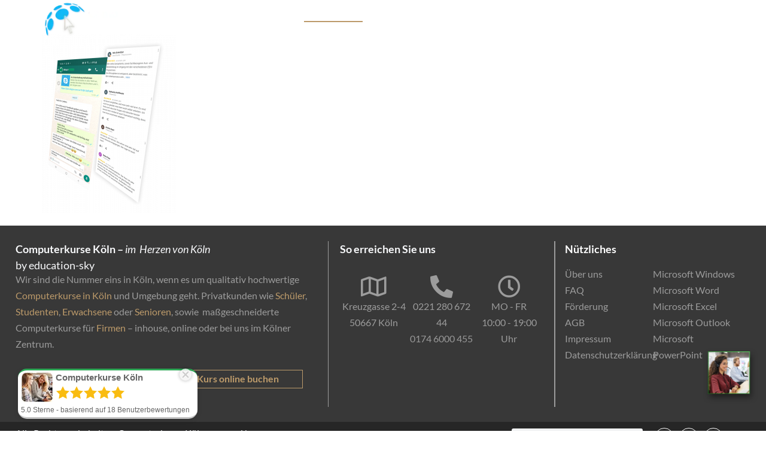

--- FILE ---
content_type: text/html; charset=UTF-8
request_url: https://computerkurse-koeln.de/start/reviews/
body_size: 15744
content:
<!doctype html>
<html lang="en-US">
<head>
	<meta charset="UTF-8">
	<meta name="viewport" content="width=device-width, initial-scale=1">
	<link rel="profile" href="https://gmpg.org/xfn/11">
	<meta name='robots' content='index, follow, max-image-preview:large, max-snippet:-1, max-video-preview:-1' />

		<!-- Meta Tag Manager -->
		<meta name="keywords" content="Computerkurse Köln, Word, Excel, Outlook, PowerPoint, Windows, MS Office, Internet, iOS, Android, Kurs für Kinder, Kurs für Studenten, Kurs für Erwachsene, Kurs für Senioren, EDV-Firmenschulungen, BildungsScheck, EDV-Kurse zum halben, Köln, Online, computerkurs köln" />
		<!-- / Meta Tag Manager -->

	<!-- This site is optimized with the Yoast SEO plugin v26.8 - https://yoast.com/product/yoast-seo-wordpress/ -->
	<title>reviews - Professionelle &amp; Individuelle</title>
	<link rel="canonical" href="https://computerkurse-koeln.de/start/reviews/" />
	<script type="application/ld+json" class="yoast-schema-graph">{"@context":"https://schema.org","@graph":[{"@type":["Article","SocialMediaPosting"],"@id":"https://computerkurse-koeln.de/start/reviews/#article","isPartOf":{"@id":"https://computerkurse-koeln.de/start/reviews/"},"author":{"name":"SeemaKedia","@id":"https://computerkurse-koeln.de/#/schema/person/48194a9a10a3efe88ae1453a3910c8fe"},"headline":"reviews","datePublished":"2020-12-29T19:30:25+00:00","dateModified":"2020-12-29T19:30:33+00:00","mainEntityOfPage":{"@id":"https://computerkurse-koeln.de/start/reviews/"},"wordCount":1,"commentCount":0,"publisher":{"@id":"https://computerkurse-koeln.de/#organization"},"image":{"@id":"https://computerkurse-koeln.de/start/reviews/#primaryimage"},"thumbnailUrl":"https://computerkurse-koeln.de/wp-content/uploads/2020/12/reviews.png","inLanguage":"en-US"},{"@type":"WebPage","@id":"https://computerkurse-koeln.de/start/reviews/","url":"https://computerkurse-koeln.de/start/reviews/","name":"reviews - Professionelle &amp; Individuelle","isPartOf":{"@id":"https://computerkurse-koeln.de/#website"},"primaryImageOfPage":{"@id":"https://computerkurse-koeln.de/start/reviews/#primaryimage"},"image":{"@id":"https://computerkurse-koeln.de/start/reviews/#primaryimage"},"thumbnailUrl":"https://computerkurse-koeln.de/wp-content/uploads/2020/12/reviews.png","datePublished":"2020-12-29T19:30:25+00:00","dateModified":"2020-12-29T19:30:33+00:00","breadcrumb":{"@id":"https://computerkurse-koeln.de/start/reviews/#breadcrumb"},"inLanguage":"en-US","potentialAction":[{"@type":"ReadAction","target":["https://computerkurse-koeln.de/start/reviews/"]}]},{"@type":"ImageObject","inLanguage":"en-US","@id":"https://computerkurse-koeln.de/start/reviews/#primaryimage","url":"https://computerkurse-koeln.de/wp-content/uploads/2020/12/reviews.png","contentUrl":"https://computerkurse-koeln.de/wp-content/uploads/2020/12/reviews.png","width":746,"height":1000,"caption":"reviews banner"},{"@type":"BreadcrumbList","@id":"https://computerkurse-koeln.de/start/reviews/#breadcrumb","itemListElement":[{"@type":"ListItem","position":1,"name":"Home","item":"https://computerkurse-koeln.de/"},{"@type":"ListItem","position":2,"name":"Start","item":"https://computerkurse-koeln.de/"},{"@type":"ListItem","position":3,"name":"reviews"}]},{"@type":"WebSite","@id":"https://computerkurse-koeln.de/#website","url":"https://computerkurse-koeln.de/","name":"Professionelle &amp; Individuelle","description":"Computerkurse in Köln","publisher":{"@id":"https://computerkurse-koeln.de/#organization"},"potentialAction":[{"@type":"SearchAction","target":{"@type":"EntryPoint","urlTemplate":"https://computerkurse-koeln.de/?s={search_term_string}"},"query-input":{"@type":"PropertyValueSpecification","valueRequired":true,"valueName":"search_term_string"}}],"inLanguage":"en-US"},{"@type":"Organization","@id":"https://computerkurse-koeln.de/#organization","name":"Professionelle Computerkurse Köln & online","url":"https://computerkurse-koeln.de/","logo":{"@type":"ImageObject","inLanguage":"en-US","@id":"https://computerkurse-koeln.de/#/schema/logo/image/","url":"https://computerkurse-koeln.de/wp-content/uploads/2021/05/computerkurselogo.png","contentUrl":"https://computerkurse-koeln.de/wp-content/uploads/2021/05/computerkurselogo.png","width":400,"height":400,"caption":"Professionelle Computerkurse Köln & online"},"image":{"@id":"https://computerkurse-koeln.de/#/schema/logo/image/"}},{"@type":"Person","@id":"https://computerkurse-koeln.de/#/schema/person/48194a9a10a3efe88ae1453a3910c8fe","name":"SeemaKedia"}]}</script>
	<!-- / Yoast SEO plugin. -->


<link rel="alternate" type="application/rss+xml" title="Professionelle &amp; Individuelle &raquo; Feed" href="https://computerkurse-koeln.de/feed/" />
<link rel="alternate" title="oEmbed (JSON)" type="application/json+oembed" href="https://computerkurse-koeln.de/wp-json/oembed/1.0/embed?url=https%3A%2F%2Fcomputerkurse-koeln.de%2Fstart%2Freviews%2F" />
<link rel="alternate" title="oEmbed (XML)" type="text/xml+oembed" href="https://computerkurse-koeln.de/wp-json/oembed/1.0/embed?url=https%3A%2F%2Fcomputerkurse-koeln.de%2Fstart%2Freviews%2F&#038;format=xml" />
<style id='wp-img-auto-sizes-contain-inline-css'>
img:is([sizes=auto i],[sizes^="auto," i]){contain-intrinsic-size:3000px 1500px}
/*# sourceURL=wp-img-auto-sizes-contain-inline-css */
</style>
<style id='global-styles-inline-css'>
:root{--wp--preset--aspect-ratio--square: 1;--wp--preset--aspect-ratio--4-3: 4/3;--wp--preset--aspect-ratio--3-4: 3/4;--wp--preset--aspect-ratio--3-2: 3/2;--wp--preset--aspect-ratio--2-3: 2/3;--wp--preset--aspect-ratio--16-9: 16/9;--wp--preset--aspect-ratio--9-16: 9/16;--wp--preset--color--black: #000000;--wp--preset--color--cyan-bluish-gray: #abb8c3;--wp--preset--color--white: #ffffff;--wp--preset--color--pale-pink: #f78da7;--wp--preset--color--vivid-red: #cf2e2e;--wp--preset--color--luminous-vivid-orange: #ff6900;--wp--preset--color--luminous-vivid-amber: #fcb900;--wp--preset--color--light-green-cyan: #7bdcb5;--wp--preset--color--vivid-green-cyan: #00d084;--wp--preset--color--pale-cyan-blue: #8ed1fc;--wp--preset--color--vivid-cyan-blue: #0693e3;--wp--preset--color--vivid-purple: #9b51e0;--wp--preset--gradient--vivid-cyan-blue-to-vivid-purple: linear-gradient(135deg,rgb(6,147,227) 0%,rgb(155,81,224) 100%);--wp--preset--gradient--light-green-cyan-to-vivid-green-cyan: linear-gradient(135deg,rgb(122,220,180) 0%,rgb(0,208,130) 100%);--wp--preset--gradient--luminous-vivid-amber-to-luminous-vivid-orange: linear-gradient(135deg,rgb(252,185,0) 0%,rgb(255,105,0) 100%);--wp--preset--gradient--luminous-vivid-orange-to-vivid-red: linear-gradient(135deg,rgb(255,105,0) 0%,rgb(207,46,46) 100%);--wp--preset--gradient--very-light-gray-to-cyan-bluish-gray: linear-gradient(135deg,rgb(238,238,238) 0%,rgb(169,184,195) 100%);--wp--preset--gradient--cool-to-warm-spectrum: linear-gradient(135deg,rgb(74,234,220) 0%,rgb(151,120,209) 20%,rgb(207,42,186) 40%,rgb(238,44,130) 60%,rgb(251,105,98) 80%,rgb(254,248,76) 100%);--wp--preset--gradient--blush-light-purple: linear-gradient(135deg,rgb(255,206,236) 0%,rgb(152,150,240) 100%);--wp--preset--gradient--blush-bordeaux: linear-gradient(135deg,rgb(254,205,165) 0%,rgb(254,45,45) 50%,rgb(107,0,62) 100%);--wp--preset--gradient--luminous-dusk: linear-gradient(135deg,rgb(255,203,112) 0%,rgb(199,81,192) 50%,rgb(65,88,208) 100%);--wp--preset--gradient--pale-ocean: linear-gradient(135deg,rgb(255,245,203) 0%,rgb(182,227,212) 50%,rgb(51,167,181) 100%);--wp--preset--gradient--electric-grass: linear-gradient(135deg,rgb(202,248,128) 0%,rgb(113,206,126) 100%);--wp--preset--gradient--midnight: linear-gradient(135deg,rgb(2,3,129) 0%,rgb(40,116,252) 100%);--wp--preset--font-size--small: 13px;--wp--preset--font-size--medium: 20px;--wp--preset--font-size--large: 36px;--wp--preset--font-size--x-large: 42px;--wp--preset--spacing--20: 0.44rem;--wp--preset--spacing--30: 0.67rem;--wp--preset--spacing--40: 1rem;--wp--preset--spacing--50: 1.5rem;--wp--preset--spacing--60: 2.25rem;--wp--preset--spacing--70: 3.38rem;--wp--preset--spacing--80: 5.06rem;--wp--preset--shadow--natural: 6px 6px 9px rgba(0, 0, 0, 0.2);--wp--preset--shadow--deep: 12px 12px 50px rgba(0, 0, 0, 0.4);--wp--preset--shadow--sharp: 6px 6px 0px rgba(0, 0, 0, 0.2);--wp--preset--shadow--outlined: 6px 6px 0px -3px rgb(255, 255, 255), 6px 6px rgb(0, 0, 0);--wp--preset--shadow--crisp: 6px 6px 0px rgb(0, 0, 0);}:root { --wp--style--global--content-size: 800px;--wp--style--global--wide-size: 1200px; }:where(body) { margin: 0; }.wp-site-blocks > .alignleft { float: left; margin-right: 2em; }.wp-site-blocks > .alignright { float: right; margin-left: 2em; }.wp-site-blocks > .aligncenter { justify-content: center; margin-left: auto; margin-right: auto; }:where(.wp-site-blocks) > * { margin-block-start: 24px; margin-block-end: 0; }:where(.wp-site-blocks) > :first-child { margin-block-start: 0; }:where(.wp-site-blocks) > :last-child { margin-block-end: 0; }:root { --wp--style--block-gap: 24px; }:root :where(.is-layout-flow) > :first-child{margin-block-start: 0;}:root :where(.is-layout-flow) > :last-child{margin-block-end: 0;}:root :where(.is-layout-flow) > *{margin-block-start: 24px;margin-block-end: 0;}:root :where(.is-layout-constrained) > :first-child{margin-block-start: 0;}:root :where(.is-layout-constrained) > :last-child{margin-block-end: 0;}:root :where(.is-layout-constrained) > *{margin-block-start: 24px;margin-block-end: 0;}:root :where(.is-layout-flex){gap: 24px;}:root :where(.is-layout-grid){gap: 24px;}.is-layout-flow > .alignleft{float: left;margin-inline-start: 0;margin-inline-end: 2em;}.is-layout-flow > .alignright{float: right;margin-inline-start: 2em;margin-inline-end: 0;}.is-layout-flow > .aligncenter{margin-left: auto !important;margin-right: auto !important;}.is-layout-constrained > .alignleft{float: left;margin-inline-start: 0;margin-inline-end: 2em;}.is-layout-constrained > .alignright{float: right;margin-inline-start: 2em;margin-inline-end: 0;}.is-layout-constrained > .aligncenter{margin-left: auto !important;margin-right: auto !important;}.is-layout-constrained > :where(:not(.alignleft):not(.alignright):not(.alignfull)){max-width: var(--wp--style--global--content-size);margin-left: auto !important;margin-right: auto !important;}.is-layout-constrained > .alignwide{max-width: var(--wp--style--global--wide-size);}body .is-layout-flex{display: flex;}.is-layout-flex{flex-wrap: wrap;align-items: center;}.is-layout-flex > :is(*, div){margin: 0;}body .is-layout-grid{display: grid;}.is-layout-grid > :is(*, div){margin: 0;}body{padding-top: 0px;padding-right: 0px;padding-bottom: 0px;padding-left: 0px;}a:where(:not(.wp-element-button)){text-decoration: underline;}:root :where(.wp-element-button, .wp-block-button__link){background-color: #32373c;border-width: 0;color: #fff;font-family: inherit;font-size: inherit;font-style: inherit;font-weight: inherit;letter-spacing: inherit;line-height: inherit;padding-top: calc(0.667em + 2px);padding-right: calc(1.333em + 2px);padding-bottom: calc(0.667em + 2px);padding-left: calc(1.333em + 2px);text-decoration: none;text-transform: inherit;}.has-black-color{color: var(--wp--preset--color--black) !important;}.has-cyan-bluish-gray-color{color: var(--wp--preset--color--cyan-bluish-gray) !important;}.has-white-color{color: var(--wp--preset--color--white) !important;}.has-pale-pink-color{color: var(--wp--preset--color--pale-pink) !important;}.has-vivid-red-color{color: var(--wp--preset--color--vivid-red) !important;}.has-luminous-vivid-orange-color{color: var(--wp--preset--color--luminous-vivid-orange) !important;}.has-luminous-vivid-amber-color{color: var(--wp--preset--color--luminous-vivid-amber) !important;}.has-light-green-cyan-color{color: var(--wp--preset--color--light-green-cyan) !important;}.has-vivid-green-cyan-color{color: var(--wp--preset--color--vivid-green-cyan) !important;}.has-pale-cyan-blue-color{color: var(--wp--preset--color--pale-cyan-blue) !important;}.has-vivid-cyan-blue-color{color: var(--wp--preset--color--vivid-cyan-blue) !important;}.has-vivid-purple-color{color: var(--wp--preset--color--vivid-purple) !important;}.has-black-background-color{background-color: var(--wp--preset--color--black) !important;}.has-cyan-bluish-gray-background-color{background-color: var(--wp--preset--color--cyan-bluish-gray) !important;}.has-white-background-color{background-color: var(--wp--preset--color--white) !important;}.has-pale-pink-background-color{background-color: var(--wp--preset--color--pale-pink) !important;}.has-vivid-red-background-color{background-color: var(--wp--preset--color--vivid-red) !important;}.has-luminous-vivid-orange-background-color{background-color: var(--wp--preset--color--luminous-vivid-orange) !important;}.has-luminous-vivid-amber-background-color{background-color: var(--wp--preset--color--luminous-vivid-amber) !important;}.has-light-green-cyan-background-color{background-color: var(--wp--preset--color--light-green-cyan) !important;}.has-vivid-green-cyan-background-color{background-color: var(--wp--preset--color--vivid-green-cyan) !important;}.has-pale-cyan-blue-background-color{background-color: var(--wp--preset--color--pale-cyan-blue) !important;}.has-vivid-cyan-blue-background-color{background-color: var(--wp--preset--color--vivid-cyan-blue) !important;}.has-vivid-purple-background-color{background-color: var(--wp--preset--color--vivid-purple) !important;}.has-black-border-color{border-color: var(--wp--preset--color--black) !important;}.has-cyan-bluish-gray-border-color{border-color: var(--wp--preset--color--cyan-bluish-gray) !important;}.has-white-border-color{border-color: var(--wp--preset--color--white) !important;}.has-pale-pink-border-color{border-color: var(--wp--preset--color--pale-pink) !important;}.has-vivid-red-border-color{border-color: var(--wp--preset--color--vivid-red) !important;}.has-luminous-vivid-orange-border-color{border-color: var(--wp--preset--color--luminous-vivid-orange) !important;}.has-luminous-vivid-amber-border-color{border-color: var(--wp--preset--color--luminous-vivid-amber) !important;}.has-light-green-cyan-border-color{border-color: var(--wp--preset--color--light-green-cyan) !important;}.has-vivid-green-cyan-border-color{border-color: var(--wp--preset--color--vivid-green-cyan) !important;}.has-pale-cyan-blue-border-color{border-color: var(--wp--preset--color--pale-cyan-blue) !important;}.has-vivid-cyan-blue-border-color{border-color: var(--wp--preset--color--vivid-cyan-blue) !important;}.has-vivid-purple-border-color{border-color: var(--wp--preset--color--vivid-purple) !important;}.has-vivid-cyan-blue-to-vivid-purple-gradient-background{background: var(--wp--preset--gradient--vivid-cyan-blue-to-vivid-purple) !important;}.has-light-green-cyan-to-vivid-green-cyan-gradient-background{background: var(--wp--preset--gradient--light-green-cyan-to-vivid-green-cyan) !important;}.has-luminous-vivid-amber-to-luminous-vivid-orange-gradient-background{background: var(--wp--preset--gradient--luminous-vivid-amber-to-luminous-vivid-orange) !important;}.has-luminous-vivid-orange-to-vivid-red-gradient-background{background: var(--wp--preset--gradient--luminous-vivid-orange-to-vivid-red) !important;}.has-very-light-gray-to-cyan-bluish-gray-gradient-background{background: var(--wp--preset--gradient--very-light-gray-to-cyan-bluish-gray) !important;}.has-cool-to-warm-spectrum-gradient-background{background: var(--wp--preset--gradient--cool-to-warm-spectrum) !important;}.has-blush-light-purple-gradient-background{background: var(--wp--preset--gradient--blush-light-purple) !important;}.has-blush-bordeaux-gradient-background{background: var(--wp--preset--gradient--blush-bordeaux) !important;}.has-luminous-dusk-gradient-background{background: var(--wp--preset--gradient--luminous-dusk) !important;}.has-pale-ocean-gradient-background{background: var(--wp--preset--gradient--pale-ocean) !important;}.has-electric-grass-gradient-background{background: var(--wp--preset--gradient--electric-grass) !important;}.has-midnight-gradient-background{background: var(--wp--preset--gradient--midnight) !important;}.has-small-font-size{font-size: var(--wp--preset--font-size--small) !important;}.has-medium-font-size{font-size: var(--wp--preset--font-size--medium) !important;}.has-large-font-size{font-size: var(--wp--preset--font-size--large) !important;}.has-x-large-font-size{font-size: var(--wp--preset--font-size--x-large) !important;}
:root :where(.wp-block-pullquote){font-size: 1.5em;line-height: 1.6;}
/*# sourceURL=global-styles-inline-css */
</style>
<link rel='stylesheet' id='wpo_min-header-0-css' href='https://computerkurse-koeln.de/wp-content/cache/wpo-minify/1769178912/assets/wpo-minify-header-8ea4f2a0.min.css' media='all' />
<script id="wpo_min-header-0-js-extra">
var wprevpublicjs_script_vars = {"wpfb_nonce":"63ff4dcf72","wpfb_ajaxurl":"https://computerkurse-koeln.de/wp-admin/admin-ajax.php","wprevpluginsurl":"https://computerkurse-koeln.de/wp-content/plugins/wp-review-slider-pro","page_id":"280"};
//# sourceURL=wpo_min-header-0-js-extra
</script>
<script src="https://computerkurse-koeln.de/wp-content/cache/wpo-minify/1769178912/assets/wpo-minify-header-85004c5f.min.js" id="wpo_min-header-0-js"></script>
<link rel="https://api.w.org/" href="https://computerkurse-koeln.de/wp-json/" /><link rel="alternate" title="JSON" type="application/json" href="https://computerkurse-koeln.de/wp-json/wp/v2/media/280" /><link rel="EditURI" type="application/rsd+xml" title="RSD" href="https://computerkurse-koeln.de/xmlrpc.php?rsd" />
<meta name="generator" content="WordPress 6.9" />
<link rel='shortlink' href='https://computerkurse-koeln.de/?p=280' />

<link rel='stylesheet' id='9-css' href='//computerkurse-koeln.de/wp-content/uploads/custom-css-js/9.css?v=9879' media='all' />
		<meta charset="utf-8">
		<meta name="abstract" content="Professionelle &amp; individuelle Computerkurse in Köln">
		<meta name="author" content="Computerkurse in Köln">
		<meta name="classification" content="Affine Abbildungen, Allgemein, Differentialrechnung, Ebenen und Geraden, Englisch, Matrizen, Tutorials, Vektoren">
		<meta name="copyright" content="Copyright Computerkurse - All rights Reserved.">
		<meta name="designer" content="Elementor Team">
		<meta name="distribution" content="Global">
		<meta name="language" content="de-DE">
		<meta name="publisher" content="Computerkurse in Köln">
		<meta name="rating" content="General">
		<meta name="resource-type" content="Document">
		<meta name="revisit-after" content="3">
		<meta name="subject" content="Professionelle &amp; individuelle Computerkurse in Köln">
		<meta name="template" content="Hello Elementor">
		<meta name="robots" content="index,follow">
		<meta name="example" content="custom: 2020-12-29">
<script>document.documentElement.className += " js";</script>

		<script>
		(function(h,o,t,j,a,r){
			h.hj=h.hj||function(){(h.hj.q=h.hj.q||[]).push(arguments)};
			h._hjSettings={hjid:2433191,hjsv:5};
			a=o.getElementsByTagName('head')[0];
			r=o.createElement('script');r.async=1;
			r.src=t+h._hjSettings.hjid+j+h._hjSettings.hjsv;
			a.appendChild(r);
		})(window,document,'//static.hotjar.com/c/hotjar-','.js?sv=');
		</script>
		<meta name="generator" content="Elementor 3.34.2; settings: css_print_method-external, google_font-enabled, font_display-auto">
			<style>
				.e-con.e-parent:nth-of-type(n+4):not(.e-lazyloaded):not(.e-no-lazyload),
				.e-con.e-parent:nth-of-type(n+4):not(.e-lazyloaded):not(.e-no-lazyload) * {
					background-image: none !important;
				}
				@media screen and (max-height: 1024px) {
					.e-con.e-parent:nth-of-type(n+3):not(.e-lazyloaded):not(.e-no-lazyload),
					.e-con.e-parent:nth-of-type(n+3):not(.e-lazyloaded):not(.e-no-lazyload) * {
						background-image: none !important;
					}
				}
				@media screen and (max-height: 640px) {
					.e-con.e-parent:nth-of-type(n+2):not(.e-lazyloaded):not(.e-no-lazyload),
					.e-con.e-parent:nth-of-type(n+2):not(.e-lazyloaded):not(.e-no-lazyload) * {
						background-image: none !important;
					}
				}
			</style>
			<link rel="icon" href="https://computerkurse-koeln.de/wp-content/uploads/2020/12/ck-150x140.png" sizes="32x32" />
<link rel="icon" href="https://computerkurse-koeln.de/wp-content/uploads/2020/12/ck.png" sizes="192x192" />
<link rel="apple-touch-icon" href="https://computerkurse-koeln.de/wp-content/uploads/2020/12/ck.png" />
<meta name="msapplication-TileImage" content="https://computerkurse-koeln.de/wp-content/uploads/2020/12/ck.png" />
</head>
<body class="attachment wp-singular attachment-template-default attachmentid-280 attachment-png wp-custom-logo wp-embed-responsive wp-theme-hello-elementor hello-elementor-default elementor-default elementor-kit-1">


<a class="skip-link screen-reader-text" href="#content">Skip to content</a>

		<header data-elementor-type="header" data-elementor-id="4731" class="elementor elementor-4731 elementor-location-header" data-elementor-post-type="elementor_library">
					<section class="elementor-section elementor-top-section elementor-element elementor-element-0ef72e2 elementor-section-content-middle elementor-section-stretched she-header-yes she-header-transparent-yes elementor-section-full_width elementor-section-height-default elementor-section-height-default" data-id="0ef72e2" data-element_type="section" data-settings="{&quot;stretch_section&quot;:&quot;section-stretched&quot;,&quot;transparent&quot;:&quot;yes&quot;,&quot;background_show&quot;:&quot;yes&quot;,&quot;background&quot;:&quot;#1D1D1DCF&quot;,&quot;shrink_header&quot;:&quot;yes&quot;,&quot;custom_height_header&quot;:{&quot;unit&quot;:&quot;px&quot;,&quot;size&quot;:60,&quot;sizes&quot;:[]},&quot;transparent_header_show&quot;:&quot;yes&quot;,&quot;background_background&quot;:&quot;classic&quot;,&quot;transparent_on&quot;:[&quot;desktop&quot;,&quot;tablet&quot;,&quot;mobile&quot;],&quot;scroll_distance&quot;:{&quot;unit&quot;:&quot;px&quot;,&quot;size&quot;:60,&quot;sizes&quot;:[]},&quot;scroll_distance_tablet&quot;:{&quot;unit&quot;:&quot;px&quot;,&quot;size&quot;:&quot;&quot;,&quot;sizes&quot;:[]},&quot;scroll_distance_mobile&quot;:{&quot;unit&quot;:&quot;px&quot;,&quot;size&quot;:&quot;&quot;,&quot;sizes&quot;:[]},&quot;she_offset_top&quot;:{&quot;unit&quot;:&quot;px&quot;,&quot;size&quot;:0,&quot;sizes&quot;:[]},&quot;she_offset_top_tablet&quot;:{&quot;unit&quot;:&quot;px&quot;,&quot;size&quot;:&quot;&quot;,&quot;sizes&quot;:[]},&quot;she_offset_top_mobile&quot;:{&quot;unit&quot;:&quot;px&quot;,&quot;size&quot;:&quot;&quot;,&quot;sizes&quot;:[]},&quot;she_width&quot;:{&quot;unit&quot;:&quot;%&quot;,&quot;size&quot;:100,&quot;sizes&quot;:[]},&quot;she_width_tablet&quot;:{&quot;unit&quot;:&quot;px&quot;,&quot;size&quot;:&quot;&quot;,&quot;sizes&quot;:[]},&quot;she_width_mobile&quot;:{&quot;unit&quot;:&quot;px&quot;,&quot;size&quot;:&quot;&quot;,&quot;sizes&quot;:[]},&quot;she_padding&quot;:{&quot;unit&quot;:&quot;px&quot;,&quot;top&quot;:0,&quot;right&quot;:&quot;&quot;,&quot;bottom&quot;:0,&quot;left&quot;:&quot;&quot;,&quot;isLinked&quot;:true},&quot;she_padding_tablet&quot;:{&quot;unit&quot;:&quot;px&quot;,&quot;top&quot;:&quot;&quot;,&quot;right&quot;:&quot;&quot;,&quot;bottom&quot;:&quot;&quot;,&quot;left&quot;:&quot;&quot;,&quot;isLinked&quot;:true},&quot;she_padding_mobile&quot;:{&quot;unit&quot;:&quot;px&quot;,&quot;top&quot;:&quot;&quot;,&quot;right&quot;:&quot;&quot;,&quot;bottom&quot;:&quot;&quot;,&quot;left&quot;:&quot;&quot;,&quot;isLinked&quot;:true},&quot;custom_height_header_tablet&quot;:{&quot;unit&quot;:&quot;px&quot;,&quot;size&quot;:&quot;&quot;,&quot;sizes&quot;:[]},&quot;custom_height_header_mobile&quot;:{&quot;unit&quot;:&quot;px&quot;,&quot;size&quot;:&quot;&quot;,&quot;sizes&quot;:[]}}">
						<div class="elementor-container elementor-column-gap-default">
					<div class="elementor-column elementor-col-50 elementor-top-column elementor-element elementor-element-423cea7" data-id="423cea7" data-element_type="column">
			<div class="elementor-widget-wrap elementor-element-populated">
						<div class="elementor-element elementor-element-7512558 elementor-widget__width-auto elementor-widget elementor-widget-image" data-id="7512558" data-element_type="widget" data-widget_type="image.default">
				<div class="elementor-widget-container">
																<a href="https://computerkurse-koeln.de/">
							<img width="292" height="70" src="https://computerkurse-koeln.de/wp-content/uploads/2021/01/CKK-Logo_w.png.webp" class="attachment-medium_large size-medium_large wp-image-625" alt="CKK-Logo" />								</a>
															</div>
				</div>
					</div>
		</div>
				<div class="elementor-column elementor-col-50 elementor-top-column elementor-element elementor-element-15ffde5" data-id="15ffde5" data-element_type="column">
			<div class="elementor-widget-wrap elementor-element-populated">
						<div class="elementor-element elementor-element-af1ab58 elementor-nav-menu--stretch elementor-widget__width-auto elementor-hidden-desktop elementor-hidden-phone elementor-nav-menu__text-align-aside elementor-nav-menu--toggle elementor-nav-menu--burger elementor-widget elementor-widget-nav-menu" data-id="af1ab58" data-element_type="widget" data-settings="{&quot;layout&quot;:&quot;dropdown&quot;,&quot;full_width&quot;:&quot;stretch&quot;,&quot;submenu_icon&quot;:{&quot;value&quot;:&quot;&lt;i class=\&quot;fas fa-chevron-down\&quot; aria-hidden=\&quot;true\&quot;&gt;&lt;\/i&gt;&quot;,&quot;library&quot;:&quot;fa-solid&quot;},&quot;toggle&quot;:&quot;burger&quot;}" data-widget_type="nav-menu.default">
				<div class="elementor-widget-container">
							<div class="elementor-menu-toggle" role="button" tabindex="0" aria-label="Menu Toggle" aria-expanded="false">
			<i aria-hidden="true" role="presentation" class="elementor-menu-toggle__icon--open eicon-menu-bar"></i><i aria-hidden="true" role="presentation" class="elementor-menu-toggle__icon--close eicon-close"></i>		</div>
					<nav class="elementor-nav-menu--dropdown elementor-nav-menu__container" aria-hidden="true">
				<ul id="menu-2-af1ab58" class="elementor-nav-menu"><li class="menu-item menu-item-type-post_type menu-item-object-page menu-item-home menu-item-18611"><a href="https://computerkurse-koeln.de/" class="elementor-item" tabindex="-1">Start</a></li>
<li class="menu-item menu-item-type-post_type menu-item-object-page menu-item-1052"><a href="https://computerkurse-koeln.de/kurse/" class="elementor-item" tabindex="-1">Kurse</a></li>
<li class="menu-item menu-item-type-custom menu-item-object-custom menu-item-has-children menu-item-1698"><a class="elementor-item" tabindex="-1">Privatkunden</a>
<ul class="sub-menu elementor-nav-menu--dropdown">
	<li class="menu-item menu-item-type-custom menu-item-object-custom menu-item-has-children menu-item-4291"><a class="elementor-sub-item" tabindex="-1"><b>Kinder</b></a>
	<ul class="sub-menu elementor-nav-menu--dropdown">
		<li class="menu-item menu-item-type-post_type menu-item-object-page menu-item-20"><a href="https://computerkurse-koeln.de/kinder/" class="elementor-sub-item" tabindex="-1">&#8211; Grundkurs</a></li>
		<li class="menu-item menu-item-type-post_type menu-item-object-page menu-item-3038"><a href="https://computerkurse-koeln.de/kinder-individuell/" class="elementor-sub-item" tabindex="-1">&#8211; Individueller Kurs</a></li>
	</ul>
</li>
	<li class="menu-item menu-item-type-custom menu-item-object-custom menu-item-has-children menu-item-4292"><a class="elementor-sub-item" tabindex="-1"><b>Erwachsene</b></a>
	<ul class="sub-menu elementor-nav-menu--dropdown">
		<li class="menu-item menu-item-type-post_type menu-item-object-page menu-item-3037"><a href="https://computerkurse-koeln.de/erwachsene-grundkurs/" class="elementor-sub-item" tabindex="-1">&#8211; Grundkurs</a></li>
		<li class="menu-item menu-item-type-post_type menu-item-object-page menu-item-953"><a href="https://computerkurse-koeln.de/erwachsene-aufbaukurs/" class="elementor-sub-item" tabindex="-1">&#8211; Aufbaukurs</a></li>
		<li class="menu-item menu-item-type-post_type menu-item-object-page menu-item-3036"><a href="https://computerkurse-koeln.de/erwachsene-individuell/" class="elementor-sub-item" tabindex="-1">&#8211; Individueller Kurs</a></li>
	</ul>
</li>
	<li class="menu-item menu-item-type-custom menu-item-object-custom menu-item-has-children menu-item-4293"><a class="elementor-sub-item" tabindex="-1"><b>Excel</b></a>
	<ul class="sub-menu elementor-nav-menu--dropdown">
		<li class="menu-item menu-item-type-post_type menu-item-object-page menu-item-1755"><a href="https://computerkurse-koeln.de/excel-grundkurs/" class="elementor-sub-item" tabindex="-1">&#8211; Grundkurs</a></li>
		<li class="menu-item menu-item-type-post_type menu-item-object-page menu-item-3035"><a href="https://computerkurse-koeln.de/excel-aufbaukurs/" class="elementor-sub-item" tabindex="-1">&#8211; Aufbaukurs</a></li>
		<li class="menu-item menu-item-type-post_type menu-item-object-page menu-item-3034"><a href="https://computerkurse-koeln.de/excel-individuell/" class="elementor-sub-item" tabindex="-1">&#8211; Individueller Kurs</a></li>
	</ul>
</li>
	<li class="menu-item menu-item-type-custom menu-item-object-custom menu-item-has-children menu-item-4294"><a class="elementor-sub-item" tabindex="-1"><b>Studenten</b></a>
	<ul class="sub-menu elementor-nav-menu--dropdown">
		<li class="menu-item menu-item-type-post_type menu-item-object-page menu-item-952"><a href="https://computerkurse-koeln.de/studenten/" class="elementor-sub-item" tabindex="-1">&#8211; Student Grundkurs</a></li>
		<li class="menu-item menu-item-type-post_type menu-item-object-page menu-item-8854"><a href="https://computerkurse-koeln.de/wiss-arbeiten/" class="elementor-sub-item" tabindex="-1">&#8211; Wissenschaftliches Arbeiten</a></li>
		<li class="menu-item menu-item-type-post_type menu-item-object-page menu-item-3033"><a href="https://computerkurse-koeln.de/studenten-excel/" class="elementor-sub-item" tabindex="-1">&#8211; Studenten-Excel</a></li>
	</ul>
</li>
	<li class="menu-item menu-item-type-custom menu-item-object-custom menu-item-has-children menu-item-4295"><a class="elementor-sub-item" tabindex="-1"><b>Senioren</b></a>
	<ul class="sub-menu elementor-nav-menu--dropdown">
		<li class="menu-item menu-item-type-post_type menu-item-object-page menu-item-1754"><a href="https://computerkurse-koeln.de/senioren/" class="elementor-sub-item" tabindex="-1">&#8211; Grundkurs</a></li>
		<li class="menu-item menu-item-type-post_type menu-item-object-page menu-item-3032"><a href="https://computerkurse-koeln.de/senioren-individuell/" class="elementor-sub-item" tabindex="-1">&#8211; Individueller Kurs</a></li>
	</ul>
</li>
</ul>
</li>
<li class="menu-item menu-item-type-post_type menu-item-object-page menu-item-1950"><a href="https://computerkurse-koeln.de/firmenkunden/" class="elementor-item" tabindex="-1">Firmenkunden</a></li>
<li class="menu-item menu-item-type-post_type menu-item-object-page menu-item-19676"><a href="https://computerkurse-koeln.de/edv-foerderung-bildungsscheck/" class="elementor-item" tabindex="-1">Förderung</a></li>
<li class="menu-item menu-item-type-post_type menu-item-object-page menu-item-8037"><a href="https://computerkurse-koeln.de/online-kurse/" class="elementor-item" tabindex="-1">Online-Kurse</a></li>
<li class="menu-item menu-item-type-post_type menu-item-object-page menu-item-has-children menu-item-15531"><a href="https://computerkurse-koeln.de/edv-einstufungstest/" class="elementor-item" tabindex="-1">EDV-Einstufungstest</a>
<ul class="sub-menu elementor-nav-menu--dropdown">
	<li class="menu-item menu-item-type-post_type menu-item-object-page menu-item-18747"><a href="https://computerkurse-koeln.de/excel-einstufungstest/" class="elementor-sub-item" tabindex="-1">Excel-Einstufungstest</a></li>
</ul>
</li>
<li class="menu-item menu-item-type-post_type menu-item-object-page menu-item-206"><a href="https://computerkurse-koeln.de/kontakt/" class="elementor-item" tabindex="-1">Kontakt</a></li>
</ul>			</nav>
						</div>
				</div>
				<div class="elementor-element elementor-element-c05c34f elementor-nav-menu__align-end elementor-nav-menu--stretch elementor-widget__width-auto elementor-widget-mobile__width-auto elementor-hidden-tablet elementor-nav-menu--dropdown-tablet elementor-nav-menu__text-align-aside elementor-nav-menu--toggle elementor-nav-menu--burger elementor-widget elementor-widget-nav-menu" data-id="c05c34f" data-element_type="widget" data-settings="{&quot;full_width&quot;:&quot;stretch&quot;,&quot;submenu_icon&quot;:{&quot;value&quot;:&quot;&lt;i class=\&quot;fas fa-chevron-down\&quot; aria-hidden=\&quot;true\&quot;&gt;&lt;\/i&gt;&quot;,&quot;library&quot;:&quot;fa-solid&quot;},&quot;layout&quot;:&quot;horizontal&quot;,&quot;toggle&quot;:&quot;burger&quot;}" data-widget_type="nav-menu.default">
				<div class="elementor-widget-container">
								<nav aria-label="Menu" class="elementor-nav-menu--main elementor-nav-menu__container elementor-nav-menu--layout-horizontal e--pointer-underline e--animation-none">
				<ul id="menu-1-c05c34f" class="elementor-nav-menu"><li class="menu-item menu-item-type-post_type menu-item-object-page menu-item-home menu-item-18613"><a href="https://computerkurse-koeln.de/" class="elementor-item">Start</a></li>
<li class="menu-item menu-item-type-post_type menu-item-object-page menu-item-4631"><a href="https://computerkurse-koeln.de/kurse/" class="elementor-item">Kurse</a></li>
<li class="menu-item menu-item-type-custom menu-item-object-custom menu-item-has-children menu-item-4632"><a class="elementor-item"><b style="padding-bottom: 0px; border-bottom: 2px #BC9A6A solid !important;">Privatkunden</b></a>
<ul class="sub-menu elementor-nav-menu--dropdown">
	<li class="menu-item menu-item-type-custom menu-item-object-custom menu-item-has-children menu-item-4633"><a class="elementor-sub-item"><b>Kinder</b></a>
	<ul class="sub-menu elementor-nav-menu--dropdown">
		<li class="menu-item menu-item-type-post_type menu-item-object-page menu-item-4634"><a href="https://computerkurse-koeln.de/kinder/" class="elementor-sub-item">&#8211; Grundkurs</a></li>
		<li class="menu-item menu-item-type-post_type menu-item-object-page menu-item-4635"><a href="https://computerkurse-koeln.de/kinder-individuell/" class="elementor-sub-item">&#8211; Individueller Kurs</a></li>
	</ul>
</li>
	<li class="menu-item menu-item-type-custom menu-item-object-custom menu-item-has-children menu-item-4636"><a class="elementor-sub-item"><b>Erwachsene</b></a>
	<ul class="sub-menu elementor-nav-menu--dropdown">
		<li class="menu-item menu-item-type-post_type menu-item-object-page menu-item-4637"><a href="https://computerkurse-koeln.de/erwachsene-grundkurs/" class="elementor-sub-item">&#8211; Grundkurs</a></li>
		<li class="menu-item menu-item-type-post_type menu-item-object-page menu-item-4638"><a href="https://computerkurse-koeln.de/erwachsene-aufbaukurs/" class="elementor-sub-item">&#8211; Aufbaukurs</a></li>
		<li class="menu-item menu-item-type-post_type menu-item-object-page menu-item-4639"><a href="https://computerkurse-koeln.de/erwachsene-individuell/" class="elementor-sub-item">&#8211; Individueller Kurs</a></li>
	</ul>
</li>
	<li class="menu-item menu-item-type-custom menu-item-object-custom menu-item-has-children menu-item-4640"><a class="elementor-sub-item"><b>Excel</b></a>
	<ul class="sub-menu elementor-nav-menu--dropdown">
		<li class="menu-item menu-item-type-post_type menu-item-object-page menu-item-4641"><a href="https://computerkurse-koeln.de/excel-grundkurs/" class="elementor-sub-item">&#8211; Grundkurs</a></li>
		<li class="menu-item menu-item-type-post_type menu-item-object-page menu-item-4642"><a href="https://computerkurse-koeln.de/excel-aufbaukurs/" class="elementor-sub-item">&#8211; Aufbaukurs</a></li>
		<li class="menu-item menu-item-type-post_type menu-item-object-page menu-item-4643"><a href="https://computerkurse-koeln.de/excel-individuell/" class="elementor-sub-item">&#8211; Individueller Kurs</a></li>
	</ul>
</li>
	<li class="menu-item menu-item-type-custom menu-item-object-custom menu-item-has-children menu-item-4644"><a class="elementor-sub-item"><b>Studenten</b></a>
	<ul class="sub-menu elementor-nav-menu--dropdown">
		<li class="menu-item menu-item-type-post_type menu-item-object-page menu-item-4645"><a href="https://computerkurse-koeln.de/studenten/" class="elementor-sub-item">&#8211; Student Grundkurs</a></li>
		<li class="menu-item menu-item-type-post_type menu-item-object-page menu-item-8853"><a href="https://computerkurse-koeln.de/wiss-arbeiten/" class="elementor-sub-item">&#8211; Wissenschaftliches Arbeiten</a></li>
		<li class="menu-item menu-item-type-post_type menu-item-object-page menu-item-4646"><a href="https://computerkurse-koeln.de/studenten-excel/" class="elementor-sub-item">&#8211; Studenten-Excel</a></li>
	</ul>
</li>
	<li class="menu-item menu-item-type-custom menu-item-object-custom menu-item-has-children menu-item-4647"><a class="elementor-sub-item"><b>Senioren</b></a>
	<ul class="sub-menu elementor-nav-menu--dropdown">
		<li class="menu-item menu-item-type-post_type menu-item-object-page menu-item-4648"><a href="https://computerkurse-koeln.de/senioren/" class="elementor-sub-item">&#8211; Grundkurs</a></li>
		<li class="menu-item menu-item-type-post_type menu-item-object-page menu-item-4649"><a href="https://computerkurse-koeln.de/senioren-individuell/" class="elementor-sub-item">&#8211; Individueller Kurs</a></li>
	</ul>
</li>
</ul>
</li>
<li class="menu-item menu-item-type-post_type menu-item-object-page menu-item-4650"><a href="https://computerkurse-koeln.de/firmenkunden/" class="elementor-item">Firmenkunden</a></li>
<li class="menu-item menu-item-type-post_type menu-item-object-page menu-item-19019"><a href="https://computerkurse-koeln.de/edv-foerderung-bildungsscheck/" class="elementor-item">Förderung</a></li>
<li class="menu-item menu-item-type-post_type menu-item-object-page menu-item-8035"><a href="https://computerkurse-koeln.de/online-kurse/" class="elementor-item">Online-Kurse</a></li>
<li class="menu-item menu-item-type-post_type menu-item-object-page menu-item-has-children menu-item-15532"><a href="https://computerkurse-koeln.de/edv-einstufungstest/" class="elementor-item">EDV-Einstufungstest</a>
<ul class="sub-menu elementor-nav-menu--dropdown">
	<li class="menu-item menu-item-type-post_type menu-item-object-page menu-item-18749"><a href="https://computerkurse-koeln.de/excel-einstufungstest/" class="elementor-sub-item">Excel-Einstufungstest</a></li>
</ul>
</li>
<li class="menu-item menu-item-type-post_type menu-item-object-page menu-item-4651"><a href="https://computerkurse-koeln.de/kontakt/" class="elementor-item">Kontakt</a></li>
</ul>			</nav>
					<div class="elementor-menu-toggle" role="button" tabindex="0" aria-label="Menu Toggle" aria-expanded="false">
			<i aria-hidden="true" role="presentation" class="elementor-menu-toggle__icon--open eicon-menu-bar"></i><i aria-hidden="true" role="presentation" class="elementor-menu-toggle__icon--close eicon-close"></i>		</div>
					<nav class="elementor-nav-menu--dropdown elementor-nav-menu__container" aria-hidden="true">
				<ul id="menu-2-c05c34f" class="elementor-nav-menu"><li class="menu-item menu-item-type-post_type menu-item-object-page menu-item-home menu-item-18613"><a href="https://computerkurse-koeln.de/" class="elementor-item" tabindex="-1">Start</a></li>
<li class="menu-item menu-item-type-post_type menu-item-object-page menu-item-4631"><a href="https://computerkurse-koeln.de/kurse/" class="elementor-item" tabindex="-1">Kurse</a></li>
<li class="menu-item menu-item-type-custom menu-item-object-custom menu-item-has-children menu-item-4632"><a class="elementor-item" tabindex="-1"><b style="padding-bottom: 0px; border-bottom: 2px #BC9A6A solid !important;">Privatkunden</b></a>
<ul class="sub-menu elementor-nav-menu--dropdown">
	<li class="menu-item menu-item-type-custom menu-item-object-custom menu-item-has-children menu-item-4633"><a class="elementor-sub-item" tabindex="-1"><b>Kinder</b></a>
	<ul class="sub-menu elementor-nav-menu--dropdown">
		<li class="menu-item menu-item-type-post_type menu-item-object-page menu-item-4634"><a href="https://computerkurse-koeln.de/kinder/" class="elementor-sub-item" tabindex="-1">&#8211; Grundkurs</a></li>
		<li class="menu-item menu-item-type-post_type menu-item-object-page menu-item-4635"><a href="https://computerkurse-koeln.de/kinder-individuell/" class="elementor-sub-item" tabindex="-1">&#8211; Individueller Kurs</a></li>
	</ul>
</li>
	<li class="menu-item menu-item-type-custom menu-item-object-custom menu-item-has-children menu-item-4636"><a class="elementor-sub-item" tabindex="-1"><b>Erwachsene</b></a>
	<ul class="sub-menu elementor-nav-menu--dropdown">
		<li class="menu-item menu-item-type-post_type menu-item-object-page menu-item-4637"><a href="https://computerkurse-koeln.de/erwachsene-grundkurs/" class="elementor-sub-item" tabindex="-1">&#8211; Grundkurs</a></li>
		<li class="menu-item menu-item-type-post_type menu-item-object-page menu-item-4638"><a href="https://computerkurse-koeln.de/erwachsene-aufbaukurs/" class="elementor-sub-item" tabindex="-1">&#8211; Aufbaukurs</a></li>
		<li class="menu-item menu-item-type-post_type menu-item-object-page menu-item-4639"><a href="https://computerkurse-koeln.de/erwachsene-individuell/" class="elementor-sub-item" tabindex="-1">&#8211; Individueller Kurs</a></li>
	</ul>
</li>
	<li class="menu-item menu-item-type-custom menu-item-object-custom menu-item-has-children menu-item-4640"><a class="elementor-sub-item" tabindex="-1"><b>Excel</b></a>
	<ul class="sub-menu elementor-nav-menu--dropdown">
		<li class="menu-item menu-item-type-post_type menu-item-object-page menu-item-4641"><a href="https://computerkurse-koeln.de/excel-grundkurs/" class="elementor-sub-item" tabindex="-1">&#8211; Grundkurs</a></li>
		<li class="menu-item menu-item-type-post_type menu-item-object-page menu-item-4642"><a href="https://computerkurse-koeln.de/excel-aufbaukurs/" class="elementor-sub-item" tabindex="-1">&#8211; Aufbaukurs</a></li>
		<li class="menu-item menu-item-type-post_type menu-item-object-page menu-item-4643"><a href="https://computerkurse-koeln.de/excel-individuell/" class="elementor-sub-item" tabindex="-1">&#8211; Individueller Kurs</a></li>
	</ul>
</li>
	<li class="menu-item menu-item-type-custom menu-item-object-custom menu-item-has-children menu-item-4644"><a class="elementor-sub-item" tabindex="-1"><b>Studenten</b></a>
	<ul class="sub-menu elementor-nav-menu--dropdown">
		<li class="menu-item menu-item-type-post_type menu-item-object-page menu-item-4645"><a href="https://computerkurse-koeln.de/studenten/" class="elementor-sub-item" tabindex="-1">&#8211; Student Grundkurs</a></li>
		<li class="menu-item menu-item-type-post_type menu-item-object-page menu-item-8853"><a href="https://computerkurse-koeln.de/wiss-arbeiten/" class="elementor-sub-item" tabindex="-1">&#8211; Wissenschaftliches Arbeiten</a></li>
		<li class="menu-item menu-item-type-post_type menu-item-object-page menu-item-4646"><a href="https://computerkurse-koeln.de/studenten-excel/" class="elementor-sub-item" tabindex="-1">&#8211; Studenten-Excel</a></li>
	</ul>
</li>
	<li class="menu-item menu-item-type-custom menu-item-object-custom menu-item-has-children menu-item-4647"><a class="elementor-sub-item" tabindex="-1"><b>Senioren</b></a>
	<ul class="sub-menu elementor-nav-menu--dropdown">
		<li class="menu-item menu-item-type-post_type menu-item-object-page menu-item-4648"><a href="https://computerkurse-koeln.de/senioren/" class="elementor-sub-item" tabindex="-1">&#8211; Grundkurs</a></li>
		<li class="menu-item menu-item-type-post_type menu-item-object-page menu-item-4649"><a href="https://computerkurse-koeln.de/senioren-individuell/" class="elementor-sub-item" tabindex="-1">&#8211; Individueller Kurs</a></li>
	</ul>
</li>
</ul>
</li>
<li class="menu-item menu-item-type-post_type menu-item-object-page menu-item-4650"><a href="https://computerkurse-koeln.de/firmenkunden/" class="elementor-item" tabindex="-1">Firmenkunden</a></li>
<li class="menu-item menu-item-type-post_type menu-item-object-page menu-item-19019"><a href="https://computerkurse-koeln.de/edv-foerderung-bildungsscheck/" class="elementor-item" tabindex="-1">Förderung</a></li>
<li class="menu-item menu-item-type-post_type menu-item-object-page menu-item-8035"><a href="https://computerkurse-koeln.de/online-kurse/" class="elementor-item" tabindex="-1">Online-Kurse</a></li>
<li class="menu-item menu-item-type-post_type menu-item-object-page menu-item-has-children menu-item-15532"><a href="https://computerkurse-koeln.de/edv-einstufungstest/" class="elementor-item" tabindex="-1">EDV-Einstufungstest</a>
<ul class="sub-menu elementor-nav-menu--dropdown">
	<li class="menu-item menu-item-type-post_type menu-item-object-page menu-item-18749"><a href="https://computerkurse-koeln.de/excel-einstufungstest/" class="elementor-sub-item" tabindex="-1">Excel-Einstufungstest</a></li>
</ul>
</li>
<li class="menu-item menu-item-type-post_type menu-item-object-page menu-item-4651"><a href="https://computerkurse-koeln.de/kontakt/" class="elementor-item" tabindex="-1">Kontakt</a></li>
</ul>			</nav>
						</div>
				</div>
				<div class="elementor-element elementor-element-b0ead3b elementor-align-right elementor-widget__width-auto elementor-hidden-tablet elementor-hidden-phone elementor-widget elementor-widget-button" data-id="b0ead3b" data-element_type="widget" data-widget_type="button.default">
				<div class="elementor-widget-container">
									<div class="elementor-button-wrapper">
					<a class="elementor-button elementor-button-link elementor-size-xs" href="tel:02212807244">
						<span class="elementor-button-content-wrapper">
						<span class="elementor-button-icon">
				<i aria-hidden="true" class="fas fa-phone-alt"></i>			</span>
									<span class="elementor-button-text">0221 280 672 44</span>
					</span>
					</a>
				</div>
								</div>
				</div>
					</div>
		</div>
					</div>
		</section>
				</header>
		
<main id="content" class="site-main post-280 attachment type-attachment status-inherit hentry">

			<div class="page-header">
			<h1 class="entry-title">reviews</h1>		</div>
	
	<div class="page-content">
		<p class="attachment"><a href='https://computerkurse-koeln.de/wp-content/uploads/2020/12/reviews.png'><img fetchpriority="high" decoding="async" width="224" height="300" src="https://computerkurse-koeln.de/wp-content/uploads/2020/12/reviews-224x300.png" class="attachment-medium size-medium" alt="reviews banner" srcset="https://computerkurse-koeln.de/wp-content/uploads/2020/12/reviews-224x300.png 224w, https://computerkurse-koeln.de/wp-content/uploads/2020/12/reviews.png.webp 746w" sizes="(max-width: 224px) 100vw, 224px" /></a></p>

		
			</div>

	
</main>

			<footer data-elementor-type="footer" data-elementor-id="35" class="elementor elementor-35 elementor-location-footer" data-elementor-post-type="elementor_library">
					<section class="elementor-section elementor-top-section elementor-element elementor-element-f952a6f elementor-section-full_width elementor-section-stretched elementor-section-content-top elementor-section-height-default elementor-section-height-default" data-id="f952a6f" data-element_type="section" data-settings="{&quot;background_background&quot;:&quot;classic&quot;,&quot;stretch_section&quot;:&quot;section-stretched&quot;}">
						<div class="elementor-container elementor-column-gap-no">
					<div class="elementor-column elementor-col-33 elementor-top-column elementor-element elementor-element-a9c69ed" data-id="a9c69ed" data-element_type="column">
			<div class="elementor-widget-wrap elementor-element-populated">
						<div class="elementor-element elementor-element-c7d4387 elementor-widget elementor-widget-text-editor" data-id="c7d4387" data-element_type="widget" data-widget_type="text-editor.default">
				<div class="elementor-widget-container">
									<p><b>Computerkurse Köln &#8211; </b><i>im  Herzen von Köln</i><br />by education-sky </p>								</div>
				</div>
				<div class="elementor-element elementor-element-6827b47 elementor-widget elementor-widget-text-editor" data-id="6827b47" data-element_type="widget" data-widget_type="text-editor.default">
				<div class="elementor-widget-container">
									<p>Wir sind die Nummer eins in Köln, wenn es um qualitativ hochwertige <span style="color: #bc9a6a;"><a style="color: #bc9a6a;" href="https://computerkurse-koeln.de/kurse/">Computerkurse in Köln</a></span> und Umgebung geht. Privatkunden wie <span style="color: #bc9a6a;"><a style="color: #bc9a6a;" href="https://computerkurse-koeln.de/schueler/">Schüler</a></span>, <span style="color: #bc9a6a;"><a style="color: #bc9a6a;" href="https://computerkurse-koeln.de/studenten/">Studenten</a></span>, <span style="color: #bc9a6a;"><a style="color: #bc9a6a;" href="https://computerkurse-koeln.de/erwachsene/">Erwachsene</a> </span>oder <span style="color: #bc9a6a;"><a style="color: #bc9a6a;" href="https://computerkurse-koeln.de/senioren/">Senioren</a></span>, sowie  maßgeschneiderte Computerkurse für <span style="color: #bc9a6a;"><a style="color: #bc9a6a;" href="https://computerkurse-koeln.de/firmenkunden/">Firmen</a> </span>&#8211; inhouse, online oder bei uns im Kölner Zentrum. </p>								</div>
				</div>
				<section class="elementor-section elementor-inner-section elementor-element elementor-element-03592f0 elementor-section-full_width elementor-section-height-default elementor-section-height-default" data-id="03592f0" data-element_type="section">
						<div class="elementor-container elementor-column-gap-default">
					<div class="elementor-column elementor-col-50 elementor-inner-column elementor-element elementor-element-a92165f" data-id="a92165f" data-element_type="column">
			<div class="elementor-widget-wrap elementor-element-populated">
						<div class="elementor-element elementor-element-975aa40 elementor-align-justify elementor-mobile-align-justify elementor-widget elementor-widget-button" data-id="975aa40" data-element_type="widget" data-widget_type="button.default">
				<div class="elementor-widget-container">
									<div class="elementor-button-wrapper">
					<a class="elementor-button elementor-button-link elementor-size-sm" href="https://computerkurse-koeln.de/beratung/">
						<span class="elementor-button-content-wrapper">
									<span class="elementor-button-text">Beratungsgespräch vereinbaren</span>
					</span>
					</a>
				</div>
								</div>
				</div>
					</div>
		</div>
				<div class="elementor-column elementor-col-50 elementor-inner-column elementor-element elementor-element-6c280b8" data-id="6c280b8" data-element_type="column">
			<div class="elementor-widget-wrap elementor-element-populated">
						<div class="elementor-element elementor-element-1f360bb elementor-align-justify elementor-mobile-align-justify elementor-widget elementor-widget-button" data-id="1f360bb" data-element_type="widget" data-widget_type="button.default">
				<div class="elementor-widget-container">
									<div class="elementor-button-wrapper">
					<a class="elementor-button elementor-button-link elementor-size-sm" href="https://computerkurse-koeln.de/kurse/">
						<span class="elementor-button-content-wrapper">
									<span class="elementor-button-text">Kurs online buchen</span>
					</span>
					</a>
				</div>
								</div>
				</div>
					</div>
		</div>
					</div>
		</section>
					</div>
		</div>
				<div class="elementor-column elementor-col-33 elementor-top-column elementor-element elementor-element-e6c707e" data-id="e6c707e" data-element_type="column">
			<div class="elementor-widget-wrap elementor-element-populated">
						<div class="elementor-element elementor-element-4582f92 elementor-widget elementor-widget-text-editor" data-id="4582f92" data-element_type="widget" data-widget_type="text-editor.default">
				<div class="elementor-widget-container">
									<p><strong>So erreichen Sie uns</strong></p>								</div>
				</div>
				<section class="elementor-section elementor-inner-section elementor-element elementor-element-3f5aa14 elementor-section-full_width elementor-section-height-default elementor-section-height-default" data-id="3f5aa14" data-element_type="section">
						<div class="elementor-container elementor-column-gap-default">
					<div class="elementor-column elementor-col-33 elementor-inner-column elementor-element elementor-element-704b4f1" data-id="704b4f1" data-element_type="column">
			<div class="elementor-widget-wrap elementor-element-populated">
						<div class="elementor-element elementor-element-cb6b012 elementor-view-default elementor-position-block-start elementor-mobile-position-block-start elementor-widget elementor-widget-icon-box" data-id="cb6b012" data-element_type="widget" data-widget_type="icon-box.default">
				<div class="elementor-widget-container">
							<div class="elementor-icon-box-wrapper">

						<div class="elementor-icon-box-icon">
				<span  class="elementor-icon">
				<i aria-hidden="true" class="far fa-map"></i>				</span>
			</div>
			
						<div class="elementor-icon-box-content">

									<div class="elementor-icon-box-title">
						<span  >
							Kreuzgasse 2-4<br> 50667 Köln						</span>
					</div>
				
				
			</div>
			
		</div>
						</div>
				</div>
					</div>
		</div>
				<div class="elementor-column elementor-col-33 elementor-inner-column elementor-element elementor-element-af6c0b9" data-id="af6c0b9" data-element_type="column">
			<div class="elementor-widget-wrap elementor-element-populated">
						<div class="elementor-element elementor-element-0fdf756 elementor-view-default elementor-position-block-start elementor-mobile-position-block-start elementor-widget elementor-widget-icon-box" data-id="0fdf756" data-element_type="widget" data-widget_type="icon-box.default">
				<div class="elementor-widget-container">
							<div class="elementor-icon-box-wrapper">

						<div class="elementor-icon-box-icon">
				<a href="tel:+4922128067244" class="elementor-icon" tabindex="-1" aria-label="0221 280 672 44">
				<i aria-hidden="true" class="fas fa-phone-alt"></i>				</a>
			</div>
			
						<div class="elementor-icon-box-content">

									<div class="elementor-icon-box-title">
						<a href="tel:+4922128067244" >
							0221 280 672 44						</a>
					</div>
				
									<p class="elementor-icon-box-description">
						
					</p>
				
			</div>
			
		</div>
						</div>
				</div>
				<div class="elementor-element elementor-element-4285ef8 elementor-widget elementor-widget-text-editor" data-id="4285ef8" data-element_type="widget" data-widget_type="text-editor.default">
				<div class="elementor-widget-container">
									<span style="color: #999999;"><a style="color: #999999;" href="tel:+491746000455">0174 6000 455</a></span>								</div>
				</div>
					</div>
		</div>
				<div class="elementor-column elementor-col-33 elementor-inner-column elementor-element elementor-element-17751cb" data-id="17751cb" data-element_type="column">
			<div class="elementor-widget-wrap elementor-element-populated">
						<div class="elementor-element elementor-element-642331f elementor-view-default elementor-position-block-start elementor-mobile-position-block-start elementor-widget elementor-widget-icon-box" data-id="642331f" data-element_type="widget" data-widget_type="icon-box.default">
				<div class="elementor-widget-container">
							<div class="elementor-icon-box-wrapper">

						<div class="elementor-icon-box-icon">
				<span  class="elementor-icon">
				<i aria-hidden="true" class="far fa-clock"></i>				</span>
			</div>
			
						<div class="elementor-icon-box-content">

									<div class="elementor-icon-box-title">
						<span  >
							MO - FR <br>10:00 - 19:00 Uhr						</span>
					</div>
				
				
			</div>
			
		</div>
						</div>
				</div>
					</div>
		</div>
					</div>
		</section>
					</div>
		</div>
				<div class="elementor-column elementor-col-33 elementor-top-column elementor-element elementor-element-523222c" data-id="523222c" data-element_type="column">
			<div class="elementor-widget-wrap elementor-element-populated">
						<div class="elementor-element elementor-element-3aff36b elementor-widget elementor-widget-text-editor" data-id="3aff36b" data-element_type="widget" data-widget_type="text-editor.default">
				<div class="elementor-widget-container">
									<p><span style="color: #ffffff;"><strong>Nützliches </strong></span></p>								</div>
				</div>
				<section class="elementor-section elementor-inner-section elementor-element elementor-element-a46773b elementor-section-full_width elementor-section-height-default elementor-section-height-default" data-id="a46773b" data-element_type="section">
						<div class="elementor-container elementor-column-gap-no">
					<div class="elementor-column elementor-col-50 elementor-inner-column elementor-element elementor-element-37b0cb9" data-id="37b0cb9" data-element_type="column">
			<div class="elementor-widget-wrap elementor-element-populated">
						<div class="elementor-element elementor-element-a3ef4fb elementor-icon-list--layout-traditional elementor-list-item-link-full_width elementor-widget elementor-widget-icon-list" data-id="a3ef4fb" data-element_type="widget" data-widget_type="icon-list.default">
				<div class="elementor-widget-container">
							<ul class="elementor-icon-list-items">
							<li class="elementor-icon-list-item">
											<a href="https://computerkurse-koeln.de/ueberuns/">

											<span class="elementor-icon-list-text">Über uns</span>
											</a>
									</li>
								<li class="elementor-icon-list-item">
											<a href="https://computerkurse-koeln.de/faq/">

											<span class="elementor-icon-list-text">FAQ</span>
											</a>
									</li>
								<li class="elementor-icon-list-item">
											<a href="https://computerkurse-koeln.de/foerderung/">

											<span class="elementor-icon-list-text">Förderung</span>
											</a>
									</li>
						</ul>
						</div>
				</div>
				<div class="elementor-element elementor-element-82a6324 elementor-icon-list--layout-traditional elementor-list-item-link-full_width elementor-widget elementor-widget-icon-list" data-id="82a6324" data-element_type="widget" data-widget_type="icon-list.default">
				<div class="elementor-widget-container">
							<ul class="elementor-icon-list-items">
							<li class="elementor-icon-list-item">
											<a href="https://computerkurse-koeln.de/agb/">

											<span class="elementor-icon-list-text">AGB</span>
											</a>
									</li>
								<li class="elementor-icon-list-item">
											<a href="https://computerkurse-koeln.de/impressum/">

											<span class="elementor-icon-list-text">Impressum</span>
											</a>
									</li>
								<li class="elementor-icon-list-item">
											<a href="https://computerkurse-koeln.de/datenschutzerklarung/">

											<span class="elementor-icon-list-text">Datenschutzerklärung</span>
											</a>
									</li>
						</ul>
						</div>
				</div>
					</div>
		</div>
				<div class="elementor-column elementor-col-50 elementor-inner-column elementor-element elementor-element-638b17e" data-id="638b17e" data-element_type="column">
			<div class="elementor-widget-wrap elementor-element-populated">
						<div class="elementor-element elementor-element-90c474a elementor-icon-list--layout-traditional elementor-list-item-link-full_width elementor-widget elementor-widget-icon-list" data-id="90c474a" data-element_type="widget" data-widget_type="icon-list.default">
				<div class="elementor-widget-container">
							<ul class="elementor-icon-list-items">
							<li class="elementor-icon-list-item">
											<a href="https://computerkurse-koeln.de/microsoft-office-windows/">

											<span class="elementor-icon-list-text">Microsoft  Windows</span>
											</a>
									</li>
								<li class="elementor-icon-list-item">
											<a href="https://computerkurse-koeln.de/microsoft-office-word/">

											<span class="elementor-icon-list-text">Microsoft Word</span>
											</a>
									</li>
								<li class="elementor-icon-list-item">
											<a href="https://computerkurse-koeln.de/microsoft-office-excel/">

											<span class="elementor-icon-list-text">Microsoft Excel</span>
											</a>
									</li>
								<li class="elementor-icon-list-item">
											<a href="https://computerkurse-koeln.de/microsoft-office-outlook/">

											<span class="elementor-icon-list-text">Microsoft Outlook</span>
											</a>
									</li>
								<li class="elementor-icon-list-item">
											<a href="https://computerkurse-koeln.de/microsoft-office-powerpoint/">

											<span class="elementor-icon-list-text">Microsoft PowerPoint</span>
											</a>
									</li>
						</ul>
						</div>
				</div>
					</div>
		</div>
					</div>
		</section>
					</div>
		</div>
					</div>
		</section>
				<section class="elementor-section elementor-top-section elementor-element elementor-element-f4534e8 elementor-section-full_width elementor-section-content-middle elementor-section-height-default elementor-section-height-default" data-id="f4534e8" data-element_type="section" data-settings="{&quot;background_background&quot;:&quot;classic&quot;}">
						<div class="elementor-container elementor-column-gap-no">
					<div class="elementor-column elementor-col-33 elementor-top-column elementor-element elementor-element-07881ba" data-id="07881ba" data-element_type="column">
			<div class="elementor-widget-wrap elementor-element-populated">
						<div class="elementor-element elementor-element-489de32 elementor-widget elementor-widget-text-editor" data-id="489de32" data-element_type="widget" data-widget_type="text-editor.default">
				<div class="elementor-widget-container">
									<p>Alle Rechte vorbehalten. Computerkurse Köln powered by education-sky</p>								</div>
				</div>
					</div>
		</div>
				<div class="elementor-column elementor-col-33 elementor-top-column elementor-element elementor-element-9a5b3d4" data-id="9a5b3d4" data-element_type="column">
			<div class="elementor-widget-wrap elementor-element-populated">
						<div class="elementor-element elementor-element-edf8a38 elementor-widget elementor-widget-text-editor" data-id="edf8a38" data-element_type="widget" data-widget_type="text-editor.default">
				<div class="elementor-widget-container">
									<p style="text-align: center;"> <span style="color: #ffffff;"><b>Köln</b> </span>| online</p>								</div>
				</div>
					</div>
		</div>
				<div class="elementor-column elementor-col-33 elementor-top-column elementor-element elementor-element-413f52d" data-id="413f52d" data-element_type="column">
			<div class="elementor-widget-wrap elementor-element-populated">
						<section class="elementor-section elementor-inner-section elementor-element elementor-element-1967971 elementor-section-full_width elementor-section-content-middle elementor-section-height-default elementor-section-height-default" data-id="1967971" data-element_type="section">
						<div class="elementor-container elementor-column-gap-default">
					<div class="elementor-column elementor-col-66 elementor-inner-column elementor-element elementor-element-0dbce17" data-id="0dbce17" data-element_type="column">
			<div class="elementor-widget-wrap elementor-element-populated">
						<div class="elementor-element elementor-element-4bb9f7d elementor-search-form--skin-minimal elementor-widget elementor-widget-search-form" data-id="4bb9f7d" data-element_type="widget" data-settings="{&quot;skin&quot;:&quot;minimal&quot;}" data-widget_type="search-form.default">
				<div class="elementor-widget-container">
							<search role="search">
			<form class="elementor-search-form" action="https://computerkurse-koeln.de" method="get">
												<div class="elementor-search-form__container">
					<label class="elementor-screen-only" for="elementor-search-form-4bb9f7d">Search</label>

											<div class="elementor-search-form__icon">
							<i aria-hidden="true" class="fas fa-search"></i>							<span class="elementor-screen-only">Search</span>
						</div>
					
					<input id="elementor-search-form-4bb9f7d" placeholder="Search..." class="elementor-search-form__input" type="search" name="s" value="">
					
					
									</div>
			</form>
		</search>
						</div>
				</div>
					</div>
		</div>
				<div class="elementor-column elementor-col-33 elementor-inner-column elementor-element elementor-element-aa8d2eb" data-id="aa8d2eb" data-element_type="column">
			<div class="elementor-widget-wrap elementor-element-populated">
						<div class="elementor-element elementor-element-a17c01f elementor-share-buttons--view-icon elementor-share-buttons--skin-framed elementor-share-buttons--shape-circle elementor-share-buttons--color-custom elementor-grid-0 elementor-widget elementor-widget-share-buttons" data-id="a17c01f" data-element_type="widget" data-widget_type="share-buttons.default">
				<div class="elementor-widget-container">
							<div class="elementor-grid" role="list">
								<div class="elementor-grid-item" role="listitem">
						<div class="elementor-share-btn elementor-share-btn_facebook" role="button" tabindex="0" aria-label="Share on facebook">
															<span class="elementor-share-btn__icon">
								<i class="fab fa-facebook" aria-hidden="true"></i>							</span>
																				</div>
					</div>
									<div class="elementor-grid-item" role="listitem">
						<div class="elementor-share-btn elementor-share-btn_twitter" role="button" tabindex="0" aria-label="Share on twitter">
															<span class="elementor-share-btn__icon">
								<i class="fab fa-twitter" aria-hidden="true"></i>							</span>
																				</div>
					</div>
									<div class="elementor-grid-item" role="listitem">
						<div class="elementor-share-btn elementor-share-btn_linkedin" role="button" tabindex="0" aria-label="Share on linkedin">
															<span class="elementor-share-btn__icon">
								<i class="fab fa-linkedin" aria-hidden="true"></i>							</span>
																				</div>
					</div>
						</div>
						</div>
				</div>
					</div>
		</div>
					</div>
		</section>
					</div>
		</div>
					</div>
		</section>
				</footer>
		
<script type="speculationrules">
{"prefetch":[{"source":"document","where":{"and":[{"href_matches":"/*"},{"not":{"href_matches":["/wp-*.php","/wp-admin/*","/wp-content/uploads/*","/wp-content/*","/wp-content/plugins/*","/wp-content/themes/hello-elementor/*","/*\\?(.+)"]}},{"not":{"selector_matches":"a[rel~=\"nofollow\"]"}},{"not":{"selector_matches":".no-prefetch, .no-prefetch a"}}]},"eagerness":"conservative"}]}
</script>
<div class="wprevpro_float_outer" style="display:none;" id="wprevpro_float_outer_2">
						<span class="wprevpro_badge_container_style"><style>@media screen and (max-width: 768px) {#wprevpro_float_outer_2 {display: none;visibility: hidden;}}</style><style>#wprev_pro_float_2 {bottom: 10px;left: 10px;top:unset;right:unset;width: 300px;margin-top:0px; margin-right:0px; margin-bottom:10px; margin-left:10px; padding-top:0px; padding-right:0px; padding-bottom:0px; padding-left:0px;  cursor: pointer;}#wprev_pro_float_2 .wprev_pro_float_outerdiv-close {margin-top: 0px;}</style></span>
						<div data-badgeid="2" class="wprevpro_badge_container" data-onc='url' data-oncurl='https://g.page/r/CQ-nba9rCN5UEA0' data-oncurltarget='new' data-firstvisit="no" data-animatedir="left" data-animatedelay="0" data-autoclose="" data-autoclosedelay="10"><div id="wprev_pro_float_2" style='display:none;' class="wprev_pro_float_outerdiv floattype_badge"><style>#wprev_pro_closefloat_2{top: 0px;}</style><span class="wprev_pro_float_outerdiv-close" id="wprev_pro_closefloat_2"></span><style>#wprev-badge-3{border-radius: 15px;}#wprev-badge-3{border-top: 3px solid #2EA756;}#wprev-badge-3{background: #ffffff;}#wprev-badge-3{border-bottom: 3px solid rgb(196,196,196);}#wprev-badge-3 .svgicons {background: #F9BC11 }#wprev-badge-3 .wppro_badge1_SPAN_4 {color: #666666;}#wprev-badge-3 .wppro_badge1_SPAN_13 {color: #4F81F3;}#wprev-badge-3 .wppro_badge1_DIV_12 {color: #666666;}</style>
<div class="wprevpro_badge wppro_badge1_DIV_1 b3s1" id="wprev-badge-3">
	<div class="wppro_badge1_DIV_2 b3s2">
	<img src=https://computerkurse-koeln.de/wp-content/uploads/2021/09/GoogleReview.jpg.webp  alt="google logoComputerkurse Köln" class="wppro_badge1_IMG_3 b3i"><span class="wppro_badge1_SPAN_4 b3s4">Computerkurse Köln</span>
		<div class="wppro_badge1_DIV_5 b3s5">
			<div class="wppro_badge1_DIV_stars b3s6">
			<span class="svgicons svg-wprsp-star-full"></span><span class="svgicons svg-wprsp-star-full"></span><span class="svgicons svg-wprsp-star-full"></span><span class="svgicons svg-wprsp-star-full"></span><span class="svgicons svg-wprsp-star-full"></span>			</div>
			<span class="wppro_badge1_DIV_12 b4s12"><span class="wppro_badge1_SPAN_15">5.0</span>&nbsp;Sterne - basierend auf&nbsp;<span class="wppro_badge1_SPAN_15">18</span>&nbsp;Benutzerbewertungen</span>					</div>
	</div>
</div>

</div></div>
						
					</div><div class="wprevpro_float_outer" style="display:none;" id="wprevpro_float_outer_3">
						<span class="wprevpro_badge_container_style"><style>@media screen and (min-width: 768px) {#wprevpro_float_outer_3 {display: none;visibility: hidden;}}</style><style>#wprev_pro_float_3 {bottom: 10px;left: 10px;top:unset;right:unset;background: rgb(255,255,255);border: 1px solid rgb(255,255,255);width: 275px;margin-top:0px; margin-right:0px; margin-bottom:5px; margin-left:5px; padding-top:0px; padding-right:0px; padding-bottom:0px; padding-left:0px;  cursor: pointer;}#wprev_pro_float_3 .wprev_pro_float_outerdiv-close {margin-top: 0px;}</style></span>
						<div data-badgeid="3" class="wprevpro_badge_container" data-onc='url' data-oncurl='https://g.page/r/CQ-nba9rCN5UEA0' data-oncurltarget='new' data-firstvisit="no" data-animatedir="left" data-animatedelay="0" data-autoclose="" data-autoclosedelay="10"><div id="wprev_pro_float_3" style='display:none;' class="wprev_pro_float_outerdiv floattype_badge"><span class="wprev_pro_float_outerdiv-close" id="wprev_pro_closefloat_3"></span><style>#wprev-badge-4{border-radius: 10px;}#wprev-badge-4 .svgicons {background: #F9BC11 }#wprev-badge-4 .wppro_badge1_SPAN_4 {color: #666666;}#wprev-badge-4 .wppro_badge1_SPAN_13 {color: #4F81F3;}#wprev-badge-4 .wppro_badge1_DIV_12 {color: #666666;}</style>
<div class="wprevpro_badge wppro_badge4_DIV_1 b4s1" id="wprev-badge-4">
			<span class="wppro_badge1_DIV_stars b4s2">
			<span class="svgicons svg-wprsp-star-full"></span><span class="svgicons svg-wprsp-star-full"></span><span class="svgicons svg-wprsp-star-full"></span><span class="svgicons svg-wprsp-star-full"></span><span class="svgicons svg-wprsp-star-full"></span>			</span>
			<span class="wppro_badge1_DIV_12 b4s12"><span class="wppro_badge1_SPAN_13 b3s13"><span class="wppro_badge1_A_14_span">5.0</span>&nbsp;Benutzerbewertungen</span></span></div>

</div></div>
						
					</div>		<!-- Click to Chat - https://holithemes.com/plugins/click-to-chat/  v4.36 -->
			<style id="ht-ctc-entry-animations">.ht_ctc_entry_animation{animation-duration:0.4s;animation-fill-mode:both;animation-delay:0s;animation-iteration-count:1;}			@keyframes ht_ctc_anim_corner {0% {opacity: 0;transform: scale(0);}100% {opacity: 1;transform: scale(1);}}.ht_ctc_an_entry_corner {animation-name: ht_ctc_anim_corner;animation-timing-function: cubic-bezier(0.25, 1, 0.5, 1);transform-origin: bottom var(--side, right);}
			</style><style id="ht-ctc-animations">.ht_ctc_animation{animation-duration:1s;animation-fill-mode:both;animation-delay:1s;animation-iteration-count:1;}		@keyframes bounce{from,20%,53%,to{animation-timing-function:cubic-bezier(0.215,0.61,0.355,1);transform:translate3d(0,0,0)}40%,43%{animation-timing-function:cubic-bezier(0.755,0.05,0.855,0.06);transform:translate3d(0,-30px,0) scaleY(1.1)}70%{animation-timing-function:cubic-bezier(0.755,0.05,0.855,0.06);transform:translate3d(0,-15px,0) scaleY(1.05)}80%{transition-timing-function:cubic-bezier(0.215,0.61,0.355,1);transform:translate3d(0,0,0) scaleY(0.95)}90%{transform:translate3d(0,-4px,0) scaleY(1.02)}}.ht_ctc_an_bounce{animation-name:bounce;transform-origin:center bottom}
			</style>						<div class="ht-ctc ht-ctc-chat ctc-analytics ctc_wp_desktop style-5  ht_ctc_entry_animation ht_ctc_an_entry_corner " id="ht-ctc-chat"  
				style="display: none;  position: fixed; bottom: 58px; right: 27px;"   >
								<div class="ht_ctc_style ht_ctc_chat_style">
				<style>
.ht-ctc-style-5 .s5_content{display:none}.ht-ctc-style-5 .s5_cta:hover .s5_content{display:flex}
.ht-ctc-style-5 .s5_img{box-shadow:2px 5px 10px rgba(0,0,0,.5)}.ht-ctc-style-5 .s5_content{box-shadow:2px 5px 10px rgba(0,0,0,.5);border-radius:5px}.ht-ctc-style-5 .s5_content span{padding:5px;overflow:hidden}.ht-ctc-style-5 .s5_content .heading{font-size:20px}.ht-ctc-style-5 .s5_content .description{font-size:12px}.ht-ctc-style-5 .s5_content.right{animation:1s s5_translate_right}.ht-ctc-style-5 .s5_content.left{animation:1s s5_translate_left}@keyframes s5_translate_right{0%{transform:translateX(55px)}100%{transform:translateX(0)}}@keyframes s5_translate_left{0%{transform:translateX(-55px)}100%{transform:translateX(0)}}
</style>

<div class="ht-ctc-style-5 ctc-analytics ctc_s_5" style="cursor: pointer;" >

	<div class="s5_cta" style="display: -ms-flexbox;display: -webkit-flex; display: flex; "   >
		<img class="s5_img ctc-analytics" src="https://computerkurse-koeln.de/wp-content/uploads/2021/06/whatsapp.jpg" style="height: 70px; width: 70px; z-index: 1; order: 1;" alt="WhatsApp uns">
		<div class="s5_content ctc-analytics ctc_cta_stick right" style="flex-direction: column; justify-content: center; align-items: center; box-sizing: border-box; background-color: #ffffff; border: 1px solid #dddddd; height: 70px; width: 270px;  margin-right: -4px;" >
			<span class="heading ctc-analytics ctc_cta" style="color: #000000">verbinde dich mit uns</span>
			<span class="description ctc-analytics" style="color: #000000">Wir werden so schnell wie möglich antworten</span>
		</div>
	</div>

</div>

				</div>
			</div>
							<span class="ht_ctc_chat_data" data-settings="{&quot;number&quot;:&quot;491746000455&quot;,&quot;pre_filled&quot;:&quot;&quot;,&quot;dis_m&quot;:&quot;show&quot;,&quot;dis_d&quot;:&quot;show&quot;,&quot;css&quot;:&quot;cursor: pointer; z-index: 99999999;&quot;,&quot;pos_d&quot;:&quot;position: fixed; bottom: 58px; right: 27px;&quot;,&quot;pos_m&quot;:&quot;position: fixed; bottom: 15px; right: 20px;&quot;,&quot;side_d&quot;:&quot;right&quot;,&quot;side_m&quot;:&quot;right&quot;,&quot;schedule&quot;:&quot;no&quot;,&quot;se&quot;:150,&quot;ani&quot;:&quot;ht_ctc_an_bounce&quot;,&quot;url_structure_d&quot;:&quot;web&quot;,&quot;url_target_d&quot;:&quot;_blank&quot;,&quot;ga&quot;:&quot;yes&quot;,&quot;gtm&quot;:&quot;1&quot;,&quot;fb&quot;:&quot;yes&quot;,&quot;webhook_format&quot;:&quot;json&quot;,&quot;g_init&quot;:&quot;default&quot;,&quot;g_an_event_name&quot;:&quot;click to chat&quot;,&quot;gtm_event_name&quot;:&quot;Click to Chat&quot;,&quot;pixel_event_name&quot;:&quot;Click to Chat by HoliThemes&quot;}" data-rest="a6a1e06c8c"></span>
							<script>
				const lazyloadRunObserver = () => {
					const lazyloadBackgrounds = document.querySelectorAll( `.e-con.e-parent:not(.e-lazyloaded)` );
					const lazyloadBackgroundObserver = new IntersectionObserver( ( entries ) => {
						entries.forEach( ( entry ) => {
							if ( entry.isIntersecting ) {
								let lazyloadBackground = entry.target;
								if( lazyloadBackground ) {
									lazyloadBackground.classList.add( 'e-lazyloaded' );
								}
								lazyloadBackgroundObserver.unobserve( entry.target );
							}
						});
					}, { rootMargin: '200px 0px 200px 0px' } );
					lazyloadBackgrounds.forEach( ( lazyloadBackground ) => {
						lazyloadBackgroundObserver.observe( lazyloadBackground );
					} );
				};
				const events = [
					'DOMContentLoaded',
					'elementor/lazyload/observe',
				];
				events.forEach( ( event ) => {
					document.addEventListener( event, lazyloadRunObserver );
				} );
			</script>
			<script id="wpo_min-footer-0-js-extra">
var ht_ctc_chat_var = {"number":"491746000455","pre_filled":"","dis_m":"show","dis_d":"show","css":"cursor: pointer; z-index: 99999999;","pos_d":"position: fixed; bottom: 58px; right: 27px;","pos_m":"position: fixed; bottom: 15px; right: 20px;","side_d":"right","side_m":"right","schedule":"no","se":"150","ani":"ht_ctc_an_bounce","url_structure_d":"web","url_target_d":"_blank","ga":"yes","gtm":"1","fb":"yes","webhook_format":"json","g_init":"default","g_an_event_name":"click to chat","gtm_event_name":"Click to Chat","pixel_event_name":"Click to Chat by HoliThemes"};
var ht_ctc_variables = {"g_an_event_name":"click to chat","gtm_event_name":"Click to Chat","pixel_event_type":"trackCustom","pixel_event_name":"Click to Chat by HoliThemes","g_an_params":["g_an_param_1","g_an_param_2","g_an_param_3"],"g_an_param_1":{"key":"number","value":"{number}"},"g_an_param_2":{"key":"title","value":"{title}"},"g_an_param_3":{"key":"url","value":"{url}"},"pixel_params":["pixel_param_1","pixel_param_2","pixel_param_3","pixel_param_4"],"pixel_param_1":{"key":"Category","value":"Click to Chat for WhatsApp"},"pixel_param_2":{"key":"ID","value":"{number}"},"pixel_param_3":{"key":"Title","value":"{title}"},"pixel_param_4":{"key":"URL","value":"{url}"},"gtm_params":["gtm_param_1","gtm_param_2","gtm_param_3","gtm_param_4","gtm_param_5"],"gtm_param_1":{"key":"type","value":"chat"},"gtm_param_2":{"key":"number","value":"{number}"},"gtm_param_3":{"key":"title","value":"{title}"},"gtm_param_4":{"key":"url","value":"{url}"},"gtm_param_5":{"key":"ref","value":"dataLayer push"}};
//# sourceURL=wpo_min-footer-0-js-extra
</script>
<script src="https://computerkurse-koeln.de/wp-content/cache/wpo-minify/1769178912/assets/wpo-minify-footer-65bf0766.min.js" id="wpo_min-footer-0-js" defer data-wp-strategy="defer"></script>
<script id="wpo_min-footer-1-js-extra">
var localize = {"ajaxurl":"https://computerkurse-koeln.de/wp-admin/admin-ajax.php","nonce":"cbf01721a3","i18n":{"added":"Added ","compare":"Compare","loading":"Loading..."},"eael_translate_text":{"required_text":"is a required field","invalid_text":"Invalid","billing_text":"Billing","shipping_text":"Shipping","fg_mfp_counter_text":"of"},"page_permalink":"https://computerkurse-koeln.de/start/reviews/","cart_redirectition":"","cart_page_url":"","el_breakpoints":{"mobile":{"label":"Mobile Portrait","value":767,"default_value":767,"direction":"max","is_enabled":true},"mobile_extra":{"label":"Mobile Landscape","value":880,"default_value":880,"direction":"max","is_enabled":false},"tablet":{"label":"Tablet Portrait","value":1199,"default_value":1024,"direction":"max","is_enabled":true},"tablet_extra":{"label":"Tablet Landscape","value":1200,"default_value":1200,"direction":"max","is_enabled":false},"laptop":{"label":"Laptop","value":1366,"default_value":1366,"direction":"max","is_enabled":false},"widescreen":{"label":"Widescreen","value":2400,"default_value":2400,"direction":"min","is_enabled":false}}};
//# sourceURL=wpo_min-footer-1-js-extra
</script>
<script src="https://computerkurse-koeln.de/wp-content/cache/wpo-minify/1769178912/assets/wpo-minify-footer-d1642b3a.min.js" id="wpo_min-footer-1-js"></script>
<script id="wpo_min-footer-2-js-extra">
var EAELImageMaskingConfig = {"svg_dir_url":"https://computerkurse-koeln.de/wp-content/plugins/essential-addons-for-elementor-lite/assets/front-end/img/image-masking/svg-shapes/"};
//# sourceURL=wpo_min-footer-2-js-extra
</script>
<script src="https://computerkurse-koeln.de/wp-content/cache/wpo-minify/1769178912/assets/wpo-minify-footer-c8062f47.min.js" id="wpo_min-footer-2-js"></script>
<script src="https://computerkurse-koeln.de/wp-content/cache/wpo-minify/1769178912/assets/wpo-minify-footer-fdba155c.min.js" id="wpo_min-footer-3-js"></script>

</body>
</html>

--- FILE ---
content_type: text/css
request_url: https://computerkurse-koeln.de/wp-content/uploads/custom-css-js/9.css?v=9879
body_size: 5984
content:
/******* Do not edit this file *******
Simple Custom CSS and JS - by Silkypress.com
Saved: Jan 29 2022 | 07:27:42 */
.gold {
	color: #bc9a6a
}
.orange {
	color: #f2963f
}
.green {
	color: #009e47
}
.blue {
	color: #0070c0
}
.dgrey {
	color: #262626
}
.goldbut {
	background: #bc9a6a !important;
	color: #fff !important;
	padding: 10px 50px !important;
	font-weight: 700 !important;
	border: 1px #bc9a6a solid !important;
	font-size: 18px !important;
	float: right;
	margin: 0 30px 50px 30px !important
}
.orgbut {
	background: #f2963f !important;
	color: #fff !important;
	padding: 10px 50px !important;
	font-weight: 700;
	border: 1px #f2963f solid !important;
	font-size: 18px !important;
	float: right;
	margin: 0 30px 50px 30px !important
}
.greenbut {
	background: #009e47 !important;
	color: #fff !important;
	padding: 10px 50px !important;
	font-weight: 700;
	border: 1px #009e47 solid !important;
	font-size: 18px !important;
	float: right;
	margin: 0 30px 50px 30px !important
}
.bluebut {
	background: #0070c0 !important;
	color: #fff !important;
	padding: 10px 50px !important;
	font-weight: 700;
	border: 1px #0070c0 solid !important;
	font-size: 18px !important;
	float: right;
	margin: 0 30px 50px 30px !important
}
.dgreybut {
	background: #262626 !important;
	color: #fff !important;
	padding: 10px 50px !important;
	font-weight: 700;
	border: 1px #000 solid !important;
	font-size: 18px !important;
	float: right;
	margin: 0 30px 50px 30px !important
}
.goldbut1 {
	background: #bc9a6a !important;
	color: #fff !important;
	padding: 10px 50px !important;
	font-weight: 700 !important;
	border: 1px #bc9a6a solid !important;
	font-size: 18px !important;
	float: right;
	margin: -15px 25px 40px 40px !important
}
.orgbut1 {
	background: #f2963f !important;
	color: #fff !important;
	padding: 10px 50px !important;
	font-weight: 700;
	border: 1px #f2963f solid !important;
	font-size: 18px !important;
	float: right;
	margin: -15px 25px 40px 40px !important
}
.greenbut1 {
	background: #009e47 !important;
	color: #fff !important;
	padding: 10px 50px !important;
	font-weight: 700;
	border: 1px #009e47 solid !important;
	font-size: 18px !important;
	float: right;
	margin: -15px 25px 40px 40px !important
}
.bluebut1 {
	background: #0070c0 !important;
	color: #fff !important;
	padding: 10px 50px !important;
	font-weight: 700;
	border: 1px #0070c0 solid !important;
	font-size: 18px !important;
	float: right;
	margin: -15px 25px 40px 40px !important
}
.dgreybut1 {
	background: #262626 !important;
	color: #fff !important;
	padding: 10px 50px !important;
	font-weight: 700;
	border: 1px #000 solid !important;
	font-size: 18px !important;
	float: right;
	margin: -15px 25px 40px 40px !important
}
.goldbut:hover {
	background: #6f6f6f !important;
	color: #fff !important;
	border: 1px #6f6f6f solid !important
}
.orgbut:hover {
	background: #6f6f6f !important;
	color: #fff !important;
	border: 1px #6f6f6f solid !important
}
.greenbut:hover {
	background: #6f6f6f !important;
	color: #fff !important;
	border: 1px #6f6f6f solid !important
}
.bluebut:hover {
	background: #6f6f6f !important;
	color: #fff !important;
	border: 1px #6f6f6f solid !important
}
.dgreybut:hover {
	background: #6f6f6f !important;
	color: #fff !important;
	border: 1px #6f6f6f solid !important
}
.elementor-item-active {
	font-weight: 700 !important
}
.goldbutstep {
	background: #bc9a6a !important;
	color: #fff !important;
	padding: 6px 40px !important;
	font-weight: 700 !important;
	border: 1px #bc9a6a solid !important;
	font-size: 18px !important;
	border-radius: 5px !important
}
.orgbutstep {
	background: #f2963f !important;
	color: #fff !important;
	padding: 6px 40px !important;
	font-weight: 700;
	border: 1px #f2963f solid !important;
	font-size: 18px !important;
	border-radius: 5px !important
}
.greenbutstep {
	background: #009e47 !important;
	color: #fff !important;
	padding: 6px 40px !important;
	font-weight: 700;
	border: 1px #009e47 solid !important;
	font-size: 18px !important;
	border-radius: 5px !important
}
.bluebutstep {
	background: #0070c0 !important;
	color: #fff !important;
	padding: 6px 40px !important;
	font-weight: 700;
	border: 1px #0070c0 solid !important;
	font-size: 18px !important;
	border-radius: 5px !important
}
.dgreybutstep {
	background: #262626 !important;
	color: #fff !important;
	padding: 6px 40px !important;
	font-weight: 700;
	border: 1px #000 solid !important;
	font-size: 18px !important;
	border-radius: 5px !important
}
.caldera-grid .checkbox {
	margin: 10px 15px !important;
	box-shadow: 0 0 10px rgba(0, 0, 0, .3)
}
.checkbox {
	border: 1px solid transparent;
	text-align: left
}
.checkbox input {
	position: absolute;
	bottom: 7px;
	left: 98%;
	width: 20px;
	height: 20px
}
.cf-toggle-switch .btn-success.active, .cf-toggle-switch .btn-success:active, .cf-toggle-switch .btn-success:focus, .cf-toggle-switch .btn-success:hover, .cf-toggle-switch .open .dropdown-toggle.btn-success {
	color: #404040 !important;
	background-color: #e4e4e4 !important;
	border-color: #929292 !important
}
.cf-toggle-switch .btn-success {
	color: #404040 !important;
	background-color: #e4e4e4 !important;
	border-color: #929292 !important;
	width: 22% !important;
	margin: 0 25px 0 0 !important;
	height: 170px !important
}
.cf-toggle-switch .btn-default {
	width: 22% !important;
	margin: 0 25px 0 0;
	height: 170px
}
.margintop {
	margin: 10px 60px 0 60px !important
}
.botmargin {
	margin: -25px !important
}
.small {
	font-size: 16px;
	color: #b90000
}
.tleft {
	text-align: left !important;
	background-color: #fff;
	border: 1px solid #ececec;
	font-size: 80%;
	color: #404040;
	padding: 30px !important;
	margin: -49px 30px -1px -30px !important;
	line-height: 1.4
}
.tright {
	text-align: right !important;
	padding-right: 20px;
	margin-top: -50px
}
.greybg {
	background: #f2f2f2;
	padding: 15px;
	vertical-align: middle;
	margin: 0 -9px !important;
	z-index: 11
}
.addons {
	padding: 0 0 0 18px
}
.elementor-27 .elementor-element.elementor-element-1400580 .elementor-nav-menu--main .elementor-item.elementor-item-active {
	font-weight: 600
}
.dropstyle {
	padding: 5px 0 10px 15px;
	line-height: 25px !important;
	font-size: 16px
}
.plus {
	text-decoration: none;
	font-weight: 900;
	color: #000
}
.textcenter {
	float: center !important
}
.floatright {
	float: right !important
}
.center {
	display: block;
	margin-left: auto;
	margin-right: auto;
	width: 15%
}
.mintright {
	font-size: 22px;
	color: #fff !important;
	padding-left: 10px !important;
	margin: 35px 0 20px 0;
	line-height: 1.4em
}
.noshadow {
	margin: 30px 0 !important;
	box-shadow: 0 0 0 rgb(0 0 0 / 0) !important
}
.tablewid {
	width: 50%
}
.space {
	margin-right: 32% !important
}
.butspace {
	margin: 0 60px !important
}
.vspace {
	margin: 0 20px !important
}
.tspace {
	margin: 10px 20px !important
}
.imgspace {
	margin: 0 5px 0 0 !important
}
.elementor-message {
	margin: 10px 0;
	font-size: 16px;
	line-height: 1.5
}
.textright {
	font-size: 1.3vw;
	font-weight: 700;
	color: #fff !important;
	margin: 0 -15px 0 0;
	background-color: #323232;
	padding: 40px 30px 30px 30px;
	width: 110%;
	height: 125px
}
.textright1 {
	font-size: 1.3vw;
	font-weight: 700;
	color: #fff !important;
	margin: 0 -15px 0 0;
	background-color: #323232;
	padding: 40px 30px 30px 30px;
	width: 110%;
	height: 125px
}
.textright1_indi {
	font-size: 1.3vw;
	font-weight: 700;
	color: #fff !important;
	margin: 0;
	background-color: #323232;
	padding: 40px 30px 30px 65px;
	width: 110%;
	height: 125px
}
.textright_indi {
	font-size: 1.3vw;
	font-weight: 400;
	color: #fff !important;
	margin: 0 -15px 0 0;
	background-color: #323232;
	padding: 40px 30px 30px 30px;
	width: 110%;
	height: 125px
}
.headup {
	font-size: 1.4vw;
	margin: 45px 0 0 11%
}
.headup1 {
	padding-bottom: 1.3vw
}
.headsmall {
	font-size: 80%;
	margin-top: -10px !important;
	font-weight: 400
}
.head {
	font-size: 1.4vw;
	font-weight: 700;
	padding-top: 10px !important
}
.option {
	margin: 0 3%
}
.Empfohlen {
	margin: 25px 30px 30px 0
}
@media (max-width:1199px) {
	.headup {
		font-size: 115%;
		margin: -5px 0 0 0
	}
	.caldera-grid .checkbox-inline + .checkbox-inline, .caldera-grid .radio-inline + .radio-inline {
		margin-top: 0;
		margin-left: 0
	}
	.textright {
		font-size: 130%;
		font-weight: 700;
		color: #fff !important;
		margin: -5px 0 0 0;
		background-color: #323232;
		padding: 1.2rem 25px 15px 15px;
		width: 100%;
		height: 125px
	}
	.textright1 {
		font-size: 130%;
		font-weight: 700;
		color: #fff !important;
		margin: -16px -15px 0 0;
		background-color: #323232;
		padding: 0 0 20px 15px;
		width: 100%;
		height: 125px
	}
	.textright1_indi {
		font-size: 125%;
		font-weight: 700;
		color: #fff !important;
		margin: 0 -15px 0 0;
		background-color: #323232;
		padding: 30px 10px 20px 30px;
		width: 100%;
		height: 125px
	}
	.textright_indi {
		font-size: 125%;
		font-weight: 400;
		color: #fff !important;
		margin: 0 -15px 0 0;
		background-color: #323232;
		padding: 30px 0 20px 30px;
		width: 100%;
		height: 125px
	}
	.option {
		margin: 0
	}
	.space {
		margin-right: 120px !important
	}
	.tleft {
		text-align: left !important;
		background-color: #fff;
		border: 1px solid #ececec;
		font-size: 80%;
		color: #404040;
		padding: 30px !important;
		margin: -47px 15px 50px -11px !important;
		line-height: 1.4
	}
	.tright {
		text-align: right !important;
		padding-right: 0;
		margin-top: 0
	}
	.orgbut1 {
		padding: 5px 25px !important;
		margin: 10px !important;
		width: 100%
	}
	.orgbut {
		padding: 5px 25px !important;
		margin: 10px !important;
		width: 100%
	}
	.cf-toggle-switch .btn-group-vertical > .btn, .cf-toggle-switch .btn-group > .btn {
		width: 100% !important;
		margin: 20px 10px
	}
	#CF5fec5d6876da5_1-row-10, #CF5fec5d6876da5_1-row-11, #CF5fec5d6876da5_1-row-12, #CF5fec5d6876da5_1-row-13, #CF5fec5d6876da5_1-row-16, #CF5fec5d6876da5_1-row-17, #CF5fec5d6876da5_1-row-18, #CF5fec5d6876da5_1-row-19, #CF5fec5d6876da5_1-row-2, #CF5fec5d6876da5_1-row-20, #CF5fec5d6876da5_1-row-21, #CF5fec5d6876da5_1-row-3, #CF5fec5d6876da5_1-row-5, #CF5fec5d6876da5_1-row-6, #CF5fec5d6876da5_1-row-7, #CF5fec5d6876da5_1-row-9, #CF601016c6ab380_1-row-10, #CF601016c6ab380_1-row-11, #CF601016c6ab380_1-row-12, #CF601016c6ab380_1-row-13, #CF601016c6ab380_1-row-16, #CF601016c6ab380_1-row-17, #CF601016c6ab380_1-row-18, #CF601016c6ab380_1-row-19, #CF601016c6ab380_1-row-20, #CF601016c6ab380_1-row-21, #CF601016c6ab380_1-row-3, #CF601016c6ab380_1-row-5, #CF601016c6ab380_1-row-6, #CF601016c6ab380_1-row-7, #CF601016c6ab380_1-row-9, #CF601026b318ab2_1-row-10, #CF601026b318ab2_1-row-11, #CF601026b318ab2_1-row-12, #CF601026b318ab2_1-row-13, #CF601026b318ab2_1-row-16, #CF601026b318ab2_1-row-17, #CF601026b318ab2_1-row-18, #CF601026b318ab2_1-row-19, #CF601026b318ab2_1-row-20, #CF601026b318ab2_1-row-21, #CF601026b318ab2_1-row-3, #CF601026b318ab2_1-row-5, #CF601026b318ab2_1-row-6, #CF601026b318ab2_1-row-7, #CF601026b318ab2_1-row-9, #CF601990f1d6340_1-row-10, #CF601990f1d6340_1-row-11, #CF601990f1d6340_1-row-12, #CF601990f1d6340_1-row-13, #CF601990f1d6340_1-row-16, #CF601990f1d6340_1-row-17, #CF601990f1d6340_1-row-18, #CF601990f1d6340_1-row-19, #CF601990f1d6340_1-row-20, #CF601990f1d6340_1-row-21, #CF601990f1d6340_1-row-3, #CF601990f1d6340_1-row-5, #CF601990f1d6340_1-row-6, #CF601990f1d6340_1-row-7, #CF601990f1d6340_1-row-9, #CF6019910a6c073_1-row-10, #CF6019910a6c073_1-row-11, #CF6019910a6c073_1-row-12, #CF6019910a6c073_1-row-13, #CF6019910a6c073_1-row-16, #CF6019910a6c073_1-row-17, #CF6019910a6c073_1-row-18, #CF6019910a6c073_1-row-19, #CF6019910a6c073_1-row-2, #CF6019910a6c073_1-row-20, #CF6019910a6c073_1-row-21, #CF6019910a6c073_1-row-3, #CF6019910a6c073_1-row-5, #CF6019910a6c073_1-row-6, #CF6019910a6c073_1-row-7, #CF6019910a6c073_1-row-9, #CF601fb9d1668f6_1-row-10, #CF601fb9d1668f6_1-row-11, #CF601fb9d1668f6_1-row-12, #CF601fb9d1668f6_1-row-13, #CF601fb9d1668f6_1-row-16, #CF601fb9d1668f6_1-row-17, #CF601fb9d1668f6_1-row-18, #CF601fb9d1668f6_1-row-19, #CF601fb9d1668f6_1-row-20, #CF601fb9d1668f6_1-row-21, #CF601fb9d1668f6_1-row-3, #CF601fb9d1668f6_1-row-6, #CF601fb9d1668f6_1-row-7, #CF601fb9d1668f6_1-row-9, #CF6037888daaba1_2-row-3, #CF6037888daaba1_2-row-4, #CF603f64857cac7_2-row-2, #CF603f64857cac7_2-row-3, #CF6047420bd39ce_2-row-2, #CF6047420bd39ce_2-row-3, #CF6047420bd39ce_3-row-2, #CF6047420bd39ce_3-row-3, #CF6047423335302_3-row-2, #CF6047423335302_3-row-3, #CF60475a34e99e5_2-row-2, #CF60475a34e99e5_2-row-3, #CF604f247cbb257_2-row-3, #CF604f248f94909_3-row-2, #CF604f248f94909_3-row-3 {
		padding: 0 2% 0 0 !important;
		margin: 0 !important
	}
	#CF601bc0f8a5d0d_1-row-10, #CF601bc0f8a5d0d_1-row-11, #CF601bc0f8a5d0d_1-row-12, #CF601bc0f8a5d0d_1-row-13, #CF601bc0f8a5d0d_1-row-16, #CF601bc0f8a5d0d_1-row-17, #CF601bc0f8a5d0d_1-row-18, #CF601bc0f8a5d0d_1-row-19, #CF601bc0f8a5d0d_1-row-2, #CF601bc0f8a5d0d_1-row-20, #CF601bc0f8a5d0d_1-row-21, #CF601bc0f8a5d0d_1-row-3, #CF601bc0f8a5d0d_1-row-5, #CF601bc0f8a5d0d_1-row-6, #CF601bc0f8a5d0d_1-row-7, #CF601bc0f8a5d0d_1-row-9, #CF601bc10c0bdf2_1-row-10, #CF601bc10c0bdf2_1-row-11, #CF601bc10c0bdf2_1-row-12, #CF601bc10c0bdf2_1-row-13, #CF601bc10c0bdf2_1-row-16, #CF601bc10c0bdf2_1-row-17, #CF601bc10c0bdf2_1-row-18, #CF601bc10c0bdf2_1-row-19, #CF601bc10c0bdf2_1-row-2, #CF601bc10c0bdf2_1-row-20, #CF601bc10c0bdf2_1-row-21, #CF601bc10c0bdf2_1-row-3, #CF601bc10c0bdf2_1-row-5, #CF601bc10c0bdf2_1-row-6, #CF601bc10c0bdf2_1-row-7, #CF601bc10c0bdf2_1-row-9, #CF601e5283c3360_1-row-10, #CF601e5283c3360_1-row-11, #CF601e5283c3360_1-row-12, #CF601e5283c3360_1-row-13, #CF601e5283c3360_1-row-16, #CF601e5283c3360_1-row-17, #CF601e5283c3360_1-row-18, #CF601e5283c3360_1-row-19, #CF601e5283c3360_1-row-2, #CF601e5283c3360_1-row-20, #CF601e5283c3360_1-row-21, #CF601e5283c3360_1-row-3, #CF601e5283c3360_1-row-5, #CF601e5283c3360_1-row-6, #CF601e5283c3360_1-row-7, #CF601e5283c3360_1-row-9, #CF601fb9e2ec47e_1-row-10, #CF601fb9e2ec47e_1-row-11, #CF601fb9e2ec47e_1-row-12, #CF601fb9e2ec47e_1-row-13, #CF601fb9e2ec47e_1-row-16, #CF601fb9e2ec47e_1-row-17, #CF601fb9e2ec47e_1-row-18, #CF601fb9e2ec47e_1-row-19, #CF601fb9e2ec47e_1-row-20, #CF601fb9e2ec47e_1-row-21, #CF601fb9e2ec47e_1-row-3, #CF601fb9e2ec47e_1-row-5, #CF601fb9e2ec47e_1-row-6, #CF601fb9e2ec47e_1-row-7, #CF601fb9e2ec47e_1-row-9, #CF601fbe06c2faa_1-row-10, #CF601fbe06c2faa_1-row-11, #CF601fbe06c2faa_1-row-12, #CF601fbe06c2faa_1-row-13, #CF601fbe06c2faa_1-row-16, #CF601fbe06c2faa_1-row-17, #CF601fbe06c2faa_1-row-18, #CF601fbe06c2faa_1-row-19, #CF601fbe06c2faa_1-row-2, #CF601fbe06c2faa_1-row-20, #CF601fbe06c2faa_1-row-21, #CF601fbe06c2faa_1-row-3, #CF601fbe06c2faa_1-row-5, #CF601fbe06c2faa_1-row-6, #CF601fbe06c2faa_1-row-7, #CF601fbe06c2faa_1-row-9, #CF602d0dbb67c8b_1-row-10, #CF602d0dbb67c8b_1-row-11, #CF602d0dbb67c8b_1-row-12, #CF602d0dbb67c8b_1-row-13, #CF602d0dbb67c8b_1-row-16, #CF602d0dbb67c8b_1-row-17, #CF602d0dbb67c8b_1-row-18, #CF602d0dbb67c8b_1-row-19, #CF602d0dbb67c8b_1-row-2, #CF602d0dbb67c8b_1-row-20, #CF602d0dbb67c8b_1-row-21, #CF602d0dbb67c8b_1-row-3, #CF602d0dbb67c8b_1-row-5, #CF602d0dbb67c8b_1-row-6, #CF602d0dbb67c8b_1-row-7, #CF602d0dbb67c8b_1-row-9, #CF6048c9c24a1ea_2-row-3, #CF6048c9c24a1ea_2-row-4, #CF604f246771783_2-row-2, #CF604f246771783_2-row-3, #CF604f247cbb257_3-row-2, #CF604f247cbb257_3-row-3, #CF6064a12a314ec_1-row-10, #CF6064a12a314ec_1-row-11, #CF6064a12a314ec_1-row-12, #CF6064a12a314ec_1-row-13, #CF6064a12a314ec_1-row-16, #CF6064a12a314ec_1-row-17, #CF6064a12a314ec_1-row-18, #CF6064a12a314ec_1-row-19, #CF6064a12a314ec_1-row-2, #CF6064a12a314ec_1-row-20, #CF6064a12a314ec_1-row-21, #CF6064a12a314ec_1-row-3, #CF6064a12a314ec_1-row-5, #CF6064a12a314ec_1-row-6, #CF6064a12a314ec_1-row-7, #CF6064a12a314ec_1-row-9 {
		padding: 0 2% 0 0 !important;
		margin: 0 !important
	}
	#CF5fec5d6876da5_1-row-1, #CF5fec5d6876da5_1-row-14, #CF5fec5d6876da5_1-row-4, #CF5fec5d6876da5_1-row-8, #CF601016c6ab380_1-row-1, #CF601016c6ab380_1-row-14, #CF601016c6ab380_1-row-4, #CF601016c6ab380_1-row-8, #CF601026b318ab2_1-row-1, #CF601026b318ab2_1-row-14, #CF601026b318ab2_1-row-4, #CF601026b318ab2_1-row-8, #CF601990f1d6340_1-row-1, #CF601990f1d6340_1-row-14, #CF601990f1d6340_1-row-4, #CF601990f1d6340_1-row-8, #CF6019910a6c073_1-row-1, #CF6019910a6c073_1-row-14, #CF6019910a6c073_1-row-4, #CF6019910a6c073_1-row-8, #CF601bc0f8a5d0d_1-row-1, #CF601bc0f8a5d0d_1-row-14, #CF601bc0f8a5d0d_1-row-4, #CF601bc0f8a5d0d_1-row-8, #CF601bc10c0bdf2_1-row-1, #CF601bc10c0bdf2_1-row-14, #CF601bc10c0bdf2_1-row-4, #CF601bc10c0bdf2_1-row-8, #CF601e5283c3360_1-row-14, #CF601e5283c3360_1-row-4, #CF601e5283c3360_1-row-8, #CF601fb9d1668f6_1-row-1, #CF601fb9d1668f6_1-row-14, #CF601fb9d1668f6_1-row-4, #CF601fb9d1668f6_1-row-8, #CF601fb9e2ec47e_1-row-1, #CF601fb9e2ec47e_1-row-14, #CF601fb9e2ec47e_1-row-4, #CF601fb9e2ec47e_1-row-8, #CF601fbe06c2faa_1-row-1, #CF601fbe06c2faa_1-row-14, #CF601fbe06c2faa_1-row-4, #CF601fbe06c2faa_1-row-8, #CF602d0dbb67c8b_1-row-1, #CF602d0dbb67c8b_1-row-14, #CF602d0dbb67c8b_1-row-4, #CF602d0dbb67c8b_1-row-8, #CF6037888daaba1_2-row-1, #CF603f64857cac7_2-row-1, #CF6047420bd39ce_2-row-1, #CF6047420bd39ce_3-row-1, #CF6047423335302_3-row-1, #CF60475a34e99e5_2-row-1, #CF6048afc46d343_3-row-1, #CF6048afd5f0478_3-row-1, #CF6048c9dc03a66_2-row-1, #CF604f246771783_2-row-1, #CF604f247cbb257_3-row-1, #CF604f248f94909_3-row-1, #CF6064a12a314ec_1-row-1, #CF6064a12a314ec_1-row-14, #CF6064a12a314ec_1-row-4, #CF6064a14e3ab1b_2-row-1 {
		border-bottom: 1px solid #ccc;
		margin-bottom: 5px
	}
	.goldbut {
		width: 97% !important;
		margin: 10px 10px 10px 0 !important;
		float: none
	}
	.orgbut {
		width: 97% !important;
		margin: 10px 10px 10px 0 !important;
		float: none
	}
	.greenbut {
		width: 97% !important;
		margin: 10px 10px 10px 0 !important;
		float: none
	}
	.bluebut {
		width: 97% !important;
		margin: 10px 10px 10px 0 !important;
		float: none
	}
	.dgreybut {
		width: 97% !important;
		margin: 10px 10px 10px 0 !important;
		float: none
	}
}
@media only screen and (min-width :1824px) {
	.space {
		margin-right: 230px !important
	}
}
@media only screen and (min-device-width :768px) and (max-device-width :1024px) and (orientation :landscape) {
	.headup {
		font-size: 3vw;
		margin: 45px 0 10px 0
	}
	.textright {
		font-size: 2vw;
		font-weight: 700;
		color: #fff !important;
		margin: 0;
		background-color: #323232;
		padding: 35px 0 0 15px;
		width: 100%
	}
	.textright1 {
		font-size: 2vw;
		font-weight: 700;
		color: #fff !important;
		margin: -16px -15px 0 0;
		background-color: #323232;
		padding: 0 0 20px 15px;
		width: 100%
	}
	.textright1_indi {
		font-size: 2vw;
		font-weight: 700;
		color: #fff !important;
		margin: -40px -15px 0 0;
		background-color: #323232;
		padding: 0 30px 30px 30px;
		width: 100%
	}
	.textright_indi {
		font-size: 2vw;
		font-weight: 400;
		color: #fff !important;
		margin: 0 -15px 0 0;
		background-color: #323232;
		padding: 30px;
		width: 100%
	}
	.caldera-grid .checkbox-inline + .checkbox-inline, .caldera-grid .radio-inline + .radio-inline {
		margin-top: 0;
		margin-left: 0
	}
	.space {
		margin-right: 40px !important
	}
	.tleft {
		text-align: left !important;
		background-color: #fff;
		border: 1px solid #ececec;
		font-size: 80%;
		color: #404040;
		padding: 30px !important;
		margin: -47px 15px 50px -11px !important;
		line-height: 1.4
	}
	.tright {
		text-align: right !important;
		padding-right: 0
	}
	.option {
		margin: 0
	}
}
.caldera-grid .alert-success {
	background-color: #fff !important;
	border-color: #fff !important;
	color: #444 !important
}
table tbody > tr:nth-child(odd) > td, table tbody > tr:nth-child(odd) > th {
	background-color: #f8f9FB00
}
table td, table th {
	padding: 5px;
	line-height: 1.5;
	vertical-align: top;
	border: 1px solid #f8f9FB00
}
a:visited {
	text-decoration: none !important
}
a:hover {
	text-decoration: none !important
}
a:link {
	text-decoration: none !important
}
a:active {
	text-decoration: none !important
}
b {
	font-weight: 600
}
strong {
	font-weight: 600
}
.elementor hr {
	margin: 0;
	border: 0;
	border-bottom: 1px solid #ccc;
	background: #aaa
}
.actbut {
	color: #bc9a6a !important;
	background-color: #bc9A6A00 !important;
	border-color: #bc9a6a !important
}
.eael-advance-tabs .eael-tabs-nav > ul li {
	margin-right: 10px;
	flex: none !important
}
.eael-adv-accordion .eael-accordion-list .eael-accordion-header.active {
	background-color: transparent
}
.eael-adv-accordion .eael-accordion-list .eael-accordion-header {
	background-color: transparent
}
.eael-adv-accordion .eael-accordion-list .eael-accordion-header:hover {
	background-color: transparent
}
.eael-adv-accordion .eael-accordion-list .eael-accordion-content {
	border: 0 solid #eee !important
}
.elementor-11 .elementor-element.elementor-element-77ab064 .eael-advance-tabs .eael-tabs-nav > ul li.active, .elementor-11 .elementor-element.elementor-element-77ab064 .eael-advance-tabs .eael-tabs-nav > ul li.active-default {
	font-weight: 600
}
.elementor-3016 .elementor-element.elementor-element-53ffa3c .eael-advance-tabs .eael-tabs-nav > ul li.active, .elementor-3016 .elementor-element.elementor-element-53ffa3c .eael-advance-tabs .eael-tabs-nav > ul li.active-default {
	font-weight: 600
}
.elementor-3018 .elementor-element.elementor-element-5cd7d876 .eael-advance-tabs .eael-tabs-nav > ul li.active, .elementor-3018 .elementor-element.elementor-element-5cd7d876 .eael-advance-tabs .eael-tabs-nav > ul li.active-default {
	font-weight: 600
}
.elementor-942 .elementor-element.elementor-element-85f0f6f .eael-advance-tabs .eael-tabs-nav > ul li.active, .elementor-942 .elementor-element.elementor-element-85f0f6f .eael-advance-tabs .eael-tabs-nav > ul li.active-default {
	font-weight: 600
}
.elementor-3019 .elementor-element.elementor-element-bef4c45 .eael-advance-tabs .eael-tabs-nav > ul li.active, .elementor-3019 .elementor-element.elementor-element-bef4c45 .eael-advance-tabs .eael-tabs-nav > ul li.active-default {
	font-weight: 600
}
.elementor-1750 .elementor-element.elementor-element-232080b4 .eael-advance-tabs .eael-tabs-nav > ul li.active, .elementor-1750 .elementor-element.elementor-element-232080b4 .eael-advance-tabs .eael-tabs-nav > ul li.active-default {
	font-weight: 600
}
.elementor-3024 .elementor-element.elementor-element-7e747943 .eael-advance-tabs .eael-tabs-nav > ul li.active, .elementor-3024 .elementor-element.elementor-element-7e747943 .eael-advance-tabs .eael-tabs-nav > ul li.active-default {
	font-weight: 600
}
.elementor-3025 .elementor-element.elementor-element-4cc49acb .eael-advance-tabs .eael-tabs-nav > ul li.active, .elementor-3025 .elementor-element.elementor-element-4cc49acb .eael-advance-tabs .eael-tabs-nav > ul li.active-default {
	font-weight: 600
}
.elementor-943 .elementor-element.elementor-element-27ad4b2c .eael-advance-tabs .eael-tabs-nav > ul li.active, .elementor-943 .elementor-element.elementor-element-27ad4b2c .eael-advance-tabs .eael-tabs-nav > ul li.active-default {
	font-weight: 600
}
.elementor-3028 .elementor-element.elementor-element-2dc4fd76 .eael-advance-tabs .eael-tabs-nav > ul li.active, .elementor-3028 .elementor-element.elementor-element-2dc4fd76 .eael-advance-tabs .eael-tabs-nav > ul li.active-default {
	font-weight: 600
}
.elementor-1752 .elementor-element.elementor-element-1b23b778 .eael-advance-tabs .eael-tabs-nav > ul li.active, .elementor-1752 .elementor-element.elementor-element-1b23b778 .eael-advance-tabs .eael-tabs-nav > ul li.active-default {
	font-weight: 600
}
.elementor-3030 .elementor-element.elementor-element-733ba532 .eael-advance-tabs .eael-tabs-nav > ul li.active, .elementor-3030 .elementor-element.elementor-element-733ba532 .eael-advance-tabs .eael-tabs-nav > ul li.active-default {
	font-weight: 600
}
.elementor-8850 .elementor-element.elementor-element-27ad4b2c .eael-advance-tabs .eael-tabs-nav > ul li.active, .elementor-8850 .elementor-element.elementor-element-27ad4b2c .eael-advance-tabs .eael-tabs-nav > ul li.active-default {
	font-weight: 600
}
.elementor-widget-tabs .elementor-tab-desktop-title {
	position: relative;
	padding: 10px 5px;
	margin: 20px 20px 30px -1px
}
.elementor-10 .elementor-element.elementor-element-672085f .elementor-tab-title.elementor-active {
	font-weight: 700;
	padding: 10px 5px;
	background-color: #fff !important
}
.elementor-tab-desktop-title, .elementor-tab-title {
	padding: 20px 8px 8px 5% !important
}
.elementor-3992 .elementor-element.elementor-element-57cf966 .elementor-accordion .elementor-accordion-item .elementor-tab-content {
	border-width: 0 !important;
	border-top-color: var(--e-global-color-33dbeb6)
}
.elementor-10 .elementor-element.elementor-element-aa96677 .elementor-tab-title.elementor-active, .elementor-10 .elementor-element.elementor-element-aa96677 .elementor-tab-title.elementor-active a {
	font-weight: 700;
	text-decoration: underline !important;
	text-underline-offset: 5px
}
.elementor-1050 .elementor-element.elementor-element-26f7775 .elementor-tab-title.elementor-active, .elementor-1050 .elementor-element.elementor-element-26f7775 .elementor-tab-title.elementor-active a {
	font-weight: 700;
	text-decoration: underline !important;
	text-underline-offset: 5px
}
.gap {
	padding: 0 50px !important
}
.mailwidth {
	width: 300px !important
}
#CF5fec5d6876da5_1-row-1, #CF5fec5d6876da5_1-row-14, #CF5fec5d6876da5_1-row-4, #CF5fec5d6876da5_1-row-8, #CF601016c6ab380_1-row-1, #CF601016c6ab380_1-row-14, #CF601016c6ab380_1-row-4, #CF601016c6ab380_1-row-8, #CF601026b318ab2_1-row-1, #CF601026b318ab2_1-row-14, #CF601026b318ab2_1-row-4, #CF601026b318ab2_1-row-8, #CF601990f1d6340_1-row-1, #CF601990f1d6340_1-row-14, #CF601990f1d6340_1-row-4, #CF601990f1d6340_1-row-8, #CF6019910a6c073_1-row-1, #CF6019910a6c073_1-row-14, #CF6019910a6c073_1-row-4, #CF6019910a6c073_1-row-8, #CF601bc0f8a5d0d_1-row-1, #CF601bc0f8a5d0d_1-row-14, #CF601bc0f8a5d0d_1-row-4, #CF601bc0f8a5d0d_1-row-8, #CF601bc10c0bdf2_1-row-1, #CF601bc10c0bdf2_1-row-14, #CF601bc10c0bdf2_1-row-4, #CF601bc10c0bdf2_1-row-8, #CF601e5283c3360_1-row-1, #CF601e5283c3360_1-row-14, #CF601e5283c3360_1-row-4, #CF601e5283c3360_1-row-8, #CF601fb9d1668f6_1-row-1, #CF601fb9d1668f6_1-row-14, #CF601fb9d1668f6_1-row-4, #CF601fb9d1668f6_1-row-8, #CF601fb9e2ec47e_1-row-1, #CF601fb9e2ec47e_1-row-14, #CF601fb9e2ec47e_1-row-4, #CF601fb9e2ec47e_1-row-8, #CF601fbe06c2faa_1-row-1, #CF601fbe06c2faa_1-row-14, #CF601fbe06c2faa_1-row-4, #CF601fbe06c2faa_1-row-8, #CF602d0dbb67c8b_1-row-1, #CF602d0dbb67c8b_1-row-14, #CF602d0dbb67c8b_1-row-4, #CF602d0dbb67c8b_1-row-8, #CF6037888daaba1_2-row-1, #CF603f64857cac7_2-row-1, #CF6047420bd39ce_3-row-1, #CF6047423335302_3-row-1, #CF60475a34e99e5_2-row-1, #CF6048afc46d343_3-row-1, #CF6048afd5f0478_3-row-1, #CF604f246771783_2-row-1, #CF604f247cbb257_3-row-1, #CF604f248f94909_3-row-1, #CF6064a12a314ec_1-row-1, #CF6064a12a314ec_1-row-14, #CF6064a12a314ec_1-row-4, #CF6064a14e3ab1b_2-row-1 {
	border-bottom: 1px solid #ccc;
	margin-bottom: 20px
}
#CF5fec5d6876da5_1-row-10, #CF5fec5d6876da5_1-row-11, #CF5fec5d6876da5_1-row-12, #CF5fec5d6876da5_1-row-13, #CF5fec5d6876da5_1-row-16, #CF5fec5d6876da5_1-row-17, #CF5fec5d6876da5_1-row-18, #CF5fec5d6876da5_1-row-19, #CF5fec5d6876da5_1-row-2, #CF5fec5d6876da5_1-row-20, #CF5fec5d6876da5_1-row-21, #CF5fec5d6876da5_1-row-3, #CF5fec5d6876da5_1-row-5, #CF5fec5d6876da5_1-row-6, #CF5fec5d6876da5_1-row-7, #CF5fec5d6876da5_1-row-9, #CF601016c6ab380_1-row-10, #CF601016c6ab380_1-row-11, #CF601016c6ab380_1-row-12, #CF601016c6ab380_1-row-13, #CF601016c6ab380_1-row-16, #CF601016c6ab380_1-row-17, #CF601016c6ab380_1-row-18, #CF601016c6ab380_1-row-19, #CF601016c6ab380_1-row-20, #CF601016c6ab380_1-row-21, #CF601016c6ab380_1-row-3, #CF601016c6ab380_1-row-5, #CF601016c6ab380_1-row-6, #CF601016c6ab380_1-row-7, #CF601016c6ab380_1-row-9, #CF601026b318ab2_1-row-10, #CF601026b318ab2_1-row-11, #CF601026b318ab2_1-row-12, #CF601026b318ab2_1-row-13, #CF601026b318ab2_1-row-16, #CF601026b318ab2_1-row-17, #CF601026b318ab2_1-row-18, #CF601026b318ab2_1-row-19, #CF601026b318ab2_1-row-20, #CF601026b318ab2_1-row-21, #CF601026b318ab2_1-row-3, #CF601026b318ab2_1-row-5, #CF601026b318ab2_1-row-6, #CF601026b318ab2_1-row-7, #CF601026b318ab2_1-row-9, #CF601990f1d6340_1-row-10, #CF601990f1d6340_1-row-11, #CF601990f1d6340_1-row-12, #CF601990f1d6340_1-row-13, #CF601990f1d6340_1-row-16, #CF601990f1d6340_1-row-17, #CF601990f1d6340_1-row-18, #CF601990f1d6340_1-row-19, #CF601990f1d6340_1-row-20, #CF601990f1d6340_1-row-21, #CF601990f1d6340_1-row-3, #CF601990f1d6340_1-row-5, #CF601990f1d6340_1-row-6, #CF601990f1d6340_1-row-7, #CF601990f1d6340_1-row-9, #CF6019910a6c073_1-row-10, #CF6019910a6c073_1-row-11, #CF6019910a6c073_1-row-12, #CF6019910a6c073_1-row-13, #CF6019910a6c073_1-row-16, #CF6019910a6c073_1-row-17, #CF6019910a6c073_1-row-18, #CF6019910a6c073_1-row-19, #CF6019910a6c073_1-row-2, #CF6019910a6c073_1-row-20, #CF6019910a6c073_1-row-21, #CF6019910a6c073_1-row-3, #CF6019910a6c073_1-row-5, #CF6019910a6c073_1-row-6, #CF6019910a6c073_1-row-7, #CF6019910a6c073_1-row-9, #CF601fb9d1668f6_1-row-10, #CF601fb9d1668f6_1-row-11, #CF601fb9d1668f6_1-row-12, #CF601fb9d1668f6_1-row-13, #CF601fb9d1668f6_1-row-16, #CF601fb9d1668f6_1-row-17, #CF601fb9d1668f6_1-row-18, #CF601fb9d1668f6_1-row-19, #CF601fb9d1668f6_1-row-20, #CF601fb9d1668f6_1-row-21, #CF601fb9d1668f6_1-row-3, #CF601fb9d1668f6_1-row-6, #CF601fb9d1668f6_1-row-7, #CF601fb9d1668f6_1-row-9, #CF6037888daaba1_2-row-3, #CF6037888daaba1_2-row-4, #CF603f64857cac7_2-row-2, #CF603f64857cac7_2-row-3, #CF6047420bd39ce_2-row-3, #CF6047420bd39ce_3-row-2, #CF6047420bd39ce_3-row-3, #CF6047423335302_3-row-2, #CF6047423335302_3-row-3, #CF60475a34e99e5_2-row-2, #CF60475a34e99e5_2-row-3, #CF6048afc46d343_2-row-4, #CF6048afc46d343_3-row-3, #CF6048afc46d343_3-row-4, #CF6048afd5f0478_3-row-3, #CF6048afd5f0478_3-row-4, #CF604f247cbb257_2-row-3, #CF604f248f94909_3-row-2, #CF604f248f94909_3-row-3, #CF6064a14e3ab1b_2-row-3, #CF6064a14e3ab1b_2-row-4 {
	padding: 0 6% 0 6%
}
#CF601bc0f8a5d0d_1-row-10, #CF601bc0f8a5d0d_1-row-11, #CF601bc0f8a5d0d_1-row-12, #CF601bc0f8a5d0d_1-row-13, #CF601bc0f8a5d0d_1-row-16, #CF601bc0f8a5d0d_1-row-17, #CF601bc0f8a5d0d_1-row-18, #CF601bc0f8a5d0d_1-row-19, #CF601bc0f8a5d0d_1-row-2, #CF601bc0f8a5d0d_1-row-20, #CF601bc0f8a5d0d_1-row-21, #CF601bc0f8a5d0d_1-row-3, #CF601bc0f8a5d0d_1-row-5, #CF601bc0f8a5d0d_1-row-6, #CF601bc0f8a5d0d_1-row-7, #CF601bc0f8a5d0d_1-row-9, #CF601bc10c0bdf2_1-row-10, #CF601bc10c0bdf2_1-row-11, #CF601bc10c0bdf2_1-row-12, #CF601bc10c0bdf2_1-row-13, #CF601bc10c0bdf2_1-row-16, #CF601bc10c0bdf2_1-row-17, #CF601bc10c0bdf2_1-row-18, #CF601bc10c0bdf2_1-row-19, #CF601bc10c0bdf2_1-row-2, #CF601bc10c0bdf2_1-row-20, #CF601bc10c0bdf2_1-row-21, #CF601bc10c0bdf2_1-row-3, #CF601bc10c0bdf2_1-row-5, #CF601bc10c0bdf2_1-row-6, #CF601bc10c0bdf2_1-row-7, #CF601bc10c0bdf2_1-row-9, #CF601e5283c3360_1-row-10, #CF601e5283c3360_1-row-11, #CF601e5283c3360_1-row-12, #CF601e5283c3360_1-row-13, #CF601e5283c3360_1-row-16, #CF601e5283c3360_1-row-17, #CF601e5283c3360_1-row-18, #CF601e5283c3360_1-row-19, #CF601e5283c3360_1-row-2, #CF601e5283c3360_1-row-20, #CF601e5283c3360_1-row-21, #CF601e5283c3360_1-row-3, #CF601e5283c3360_1-row-5, #CF601e5283c3360_1-row-6, #CF601e5283c3360_1-row-7, #CF601e5283c3360_1-row-9, #CF601fb9e2ec47e_1-row-10, #CF601fb9e2ec47e_1-row-11, #CF601fb9e2ec47e_1-row-12, #CF601fb9e2ec47e_1-row-13, #CF601fb9e2ec47e_1-row-16, #CF601fb9e2ec47e_1-row-17, #CF601fb9e2ec47e_1-row-18, #CF601fb9e2ec47e_1-row-19, #CF601fb9e2ec47e_1-row-20, #CF601fb9e2ec47e_1-row-21, #CF601fb9e2ec47e_1-row-3, #CF601fb9e2ec47e_1-row-5, #CF601fb9e2ec47e_1-row-6, #CF601fb9e2ec47e_1-row-7, #CF601fb9e2ec47e_1-row-9, #CF601fbe06c2faa_1-row-10, #CF601fbe06c2faa_1-row-11, #CF601fbe06c2faa_1-row-12, #CF601fbe06c2faa_1-row-13, #CF601fbe06c2faa_1-row-16, #CF601fbe06c2faa_1-row-17, #CF601fbe06c2faa_1-row-18, #CF601fbe06c2faa_1-row-19, #CF601fbe06c2faa_1-row-2, #CF601fbe06c2faa_1-row-20, #CF601fbe06c2faa_1-row-21, #CF601fbe06c2faa_1-row-3, #CF601fbe06c2faa_1-row-5, #CF601fbe06c2faa_1-row-6, #CF601fbe06c2faa_1-row-7, #CF601fbe06c2faa_1-row-9, #CF602d0dbb67c8b_1-row-10, #CF602d0dbb67c8b_1-row-11, #CF602d0dbb67c8b_1-row-12, #CF602d0dbb67c8b_1-row-13, #CF602d0dbb67c8b_1-row-16, #CF602d0dbb67c8b_1-row-17, #CF602d0dbb67c8b_1-row-18, #CF602d0dbb67c8b_1-row-19, #CF602d0dbb67c8b_1-row-2, #CF602d0dbb67c8b_1-row-20, #CF602d0dbb67c8b_1-row-21, #CF602d0dbb67c8b_1-row-3, #CF602d0dbb67c8b_1-row-5, #CF602d0dbb67c8b_1-row-6, #CF602d0dbb67c8b_1-row-7, #CF602d0dbb67c8b_1-row-9, #CF6048c9c24a1ea_2-row-3, #CF6048c9c24a1ea_2-row-4, #CF6048c9dc03a66_2-row-3, #CF604f246771783_2-row-2, #CF604f246771783_2-row-3, #CF604f247cbb257_3-row-2, #CF604f247cbb257_3-row-3, #CF6064a12a314ec_1-row-10, #CF6064a12a314ec_1-row-11, #CF6064a12a314ec_1-row-12, #CF6064a12a314ec_1-row-13, #CF6064a12a314ec_1-row-16, #CF6064a12a314ec_1-row-17, #CF6064a12a314ec_1-row-18, #CF6064a12a314ec_1-row-19, #CF6064a12a314ec_1-row-2, #CF6064a12a314ec_1-row-20, #CF6064a12a314ec_1-row-21, #CF6064a12a314ec_1-row-3, #CF6064a12a314ec_1-row-5, #CF6064a12a314ec_1-row-6, #CF6064a12a314ec_1-row-7, #CF6064a12a314ec_1-row-9 {
	padding: 0 6% 0 6%
}
ul.plusb {
	list-style: none
}
ul.plusb li::before {
	content: "-";
	display: inline-block;
	width: 1em;
	margin-left: -1em;
	text-indent: 2px !important
}
ul.minus {
	list-style: none
}
ul.minus li::before {
	content: "-";
	display: inline-block;
	width: 1em;
	margin-left: -1em;
	text-indent: -5px
}
ul.plusg {
	list-style: none
}
ul.plusg li::before {
	content: "-";
	display: inline-block;
	width: 1em;
	margin-left: -1em;
	text-indent: 2px;
	font-weight: 900;
	color: #bc9a6a
}
ul.dotb {
	list-style: none
}
ul.dotb li::before {
	content: "•";
	display: inline-block;
	width: 1em;
	margin-left: -1em;
	text-indent: -20px
}
ul.sq {
	list-style: none
}
ul.sq li::before {
	content: "\25A0";
	color: #bc9a6a;
	display: inline-block;
	font-size: 8px !important;
	margin-left: -1em;
	text-indent: -16px;
	padding-left: 10px
}
ul.sqb {
	list-style: none
}
ul.sqb li::before {
	content: "\25A0 ";
	color: #444;
	display: inline-block;
	font-size: 8px !important;
	margin-left: -1em;
	text-indent: -20px;
	padding-left: 10px
}
[class*=" zertifikat-"]:before, [class^=zertifikat-]:before {
	line-height: 1.8
}
.twae-horizontal .twae-icon:empty {
	width: 0 !important;
	height: 0 !important
}
.twae-horizontal .twae-story-info {
	margin: 90px 5px 5px 5px !important;
	text-align: left !important;
	padding: 5px !important
}
.swiper-container-horizontal > .swiper-pagination-progressbar {
	width: 100%;
	height: 0 !important
}
.box {
	background: #fff;
	height: 180px
}
.boxm {
	background: #fff;
	height: 380px
}
.effect {
	position: relative
}
.effect:after, .effect:before {
	content: "";
	background: #fff;
	width: 300px;
	position: absolute;
	bottom: 15px;
	top: 70%;
	-moz-transform: rotate(-6deg);
	-ms-transform: rotate(-3deg);
	-o-transform: rotate(-3deg);
	-webkit-transform: rotate(-3deg);
	transform: rotate(-3deg);
	-moz-box-shadow: 0 15px 0 #777;
	-webkit-box-shadow: 0 15px 0 #777;
	box-shadow: 0 15px 10px #777;
	left: 10px;
	z-index: -1
}
.answer {
	color: #444 !important;
}
.question {
	font-size: 18px;
	color: #c39f76;
}
.watupro-gtitle {
	color: #ffffff;
	background-color: #bc9a6a;
	padding: 5px 10px;
}
.eael-adv-accordion .eael-accordion-list .eael-accordion-header {padding: 15px; border: 1px solid rgba(0,0,0,0);}
.checkbox label, .radio label {padding:0px 5px!important;}
.elementor img {position:relative; vertical-align:middle; margin-top: -5px; padding-right:2px;}